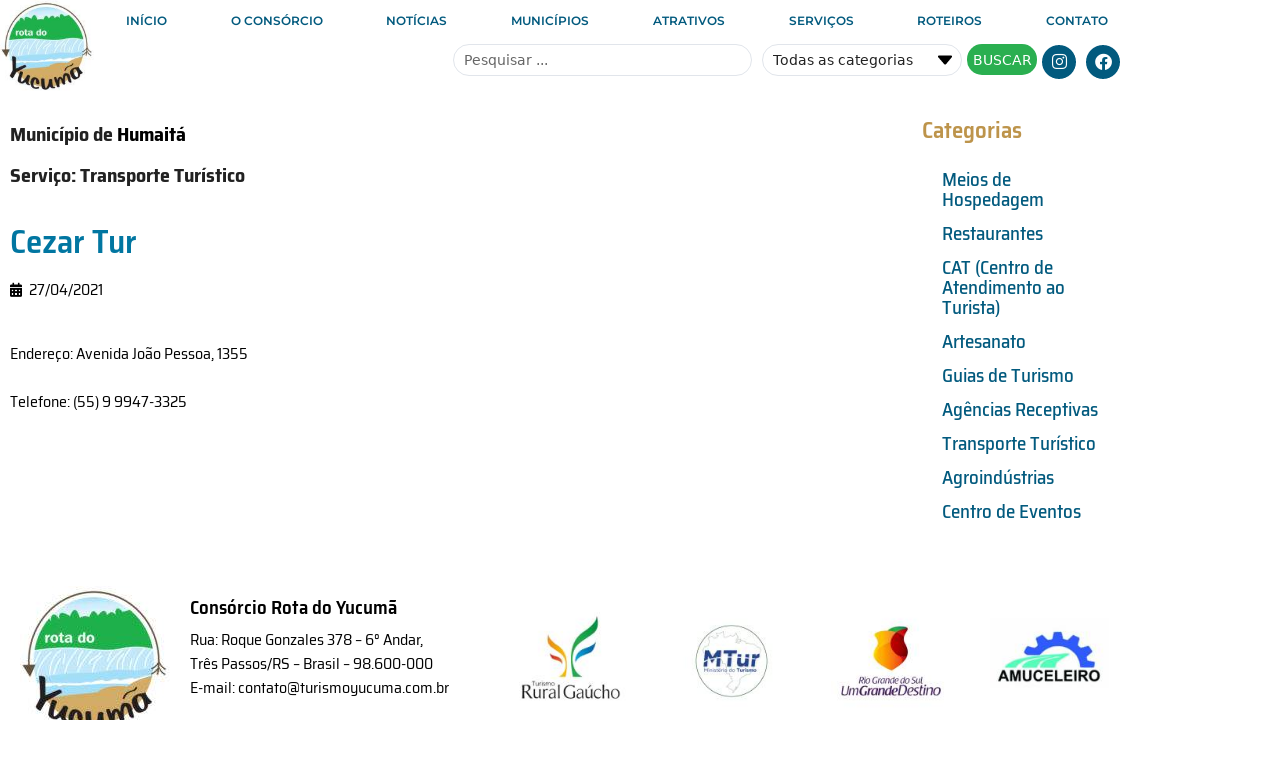

--- FILE ---
content_type: text/html; charset=UTF-8
request_url: https://www.rotadoyucuma.com.br/servicos/cezar-tur/
body_size: 20378
content:
<!DOCTYPE html>
<html lang="pt-BR">
<head>
	<meta charset="UTF-8">
	<meta name='robots' content='index, follow, max-image-preview:large, max-snippet:-1, max-video-preview:-1' />
<meta name="viewport" content="width=device-width, initial-scale=1">
	<!-- This site is optimized with the Yoast SEO plugin v26.6 - https://yoast.com/wordpress/plugins/seo/ -->
	<title>Cezar Tur - Rota do Yucumã</title>
	<link rel="canonical" href="https://www.rotadoyucuma.com.br/servicos/cezar-tur/" />
	<meta property="og:locale" content="pt_BR" />
	<meta property="og:type" content="article" />
	<meta property="og:title" content="Cezar Tur - Rota do Yucumã" />
	<meta property="og:description" content="Endereço: Avenida João Pessoa, 1355 Telefone: (55) 9 9947-3325" />
	<meta property="og:url" content="https://www.rotadoyucuma.com.br/servicos/cezar-tur/" />
	<meta property="og:site_name" content="Rota do Yucumã" />
	<meta name="twitter:card" content="summary_large_image" />
	<script type="application/ld+json" class="yoast-schema-graph">{"@context":"https://schema.org","@graph":[{"@type":"WebPage","@id":"https://www.rotadoyucuma.com.br/servicos/cezar-tur/","url":"https://www.rotadoyucuma.com.br/servicos/cezar-tur/","name":"Cezar Tur - Rota do Yucumã","isPartOf":{"@id":"https://www.rotadoyucuma.com.br/#website"},"datePublished":"2021-04-27T20:18:24+00:00","breadcrumb":{"@id":"https://www.rotadoyucuma.com.br/servicos/cezar-tur/#breadcrumb"},"inLanguage":"pt-BR","potentialAction":[{"@type":"ReadAction","target":["https://www.rotadoyucuma.com.br/servicos/cezar-tur/"]}]},{"@type":"BreadcrumbList","@id":"https://www.rotadoyucuma.com.br/servicos/cezar-tur/#breadcrumb","itemListElement":[{"@type":"ListItem","position":1,"name":"Início","item":"https://www.rotadoyucuma.com.br/"},{"@type":"ListItem","position":2,"name":"Serviços","item":"https://www.rotadoyucuma.com.br/servicos/"},{"@type":"ListItem","position":3,"name":"Cezar Tur"}]},{"@type":"WebSite","@id":"https://www.rotadoyucuma.com.br/#website","url":"https://www.rotadoyucuma.com.br/","name":"Rota do Yucumã","description":"A Rota do Yucumã está localizada na região Noroeste do Rio Grande do Sul. ","potentialAction":[{"@type":"SearchAction","target":{"@type":"EntryPoint","urlTemplate":"https://www.rotadoyucuma.com.br/?s={search_term_string}"},"query-input":{"@type":"PropertyValueSpecification","valueRequired":true,"valueName":"search_term_string"}}],"inLanguage":"pt-BR"}]}</script>
	<!-- / Yoast SEO plugin. -->


<link rel='dns-prefetch' href='//www.googletagmanager.com' />
<link rel="alternate" type="application/rss+xml" title="Feed para Rota do Yucumã &raquo;" href="https://www.rotadoyucuma.com.br/feed/" />
<link rel="alternate" type="application/rss+xml" title="Feed de comentários para Rota do Yucumã &raquo;" href="https://www.rotadoyucuma.com.br/comments/feed/" />
<link rel="alternate" title="oEmbed (JSON)" type="application/json+oembed" href="https://www.rotadoyucuma.com.br/wp-json/oembed/1.0/embed?url=https%3A%2F%2Fwww.rotadoyucuma.com.br%2Fservicos%2Fcezar-tur%2F" />
<link rel="alternate" title="oEmbed (XML)" type="text/xml+oembed" href="https://www.rotadoyucuma.com.br/wp-json/oembed/1.0/embed?url=https%3A%2F%2Fwww.rotadoyucuma.com.br%2Fservicos%2Fcezar-tur%2F&#038;format=xml" />
<style id='wp-img-auto-sizes-contain-inline-css'>
img:is([sizes=auto i],[sizes^="auto," i]){contain-intrinsic-size:3000px 1500px}
/*# sourceURL=wp-img-auto-sizes-contain-inline-css */
</style>
<link rel='stylesheet' id='hugeit-lightbox-css-css' href='https://www.rotadoyucuma.com.br/wp-content/plugins/lightbox/css/frontend/lightbox.css?ver=6.9' media='all' />
<style id='wp-emoji-styles-inline-css'>

	img.wp-smiley, img.emoji {
		display: inline !important;
		border: none !important;
		box-shadow: none !important;
		height: 1em !important;
		width: 1em !important;
		margin: 0 0.07em !important;
		vertical-align: -0.1em !important;
		background: none !important;
		padding: 0 !important;
	}
/*# sourceURL=wp-emoji-styles-inline-css */
</style>
<link rel='stylesheet' id='wp-block-library-css' href='https://www.rotadoyucuma.com.br/wp-includes/css/dist/block-library/style.min.css?ver=6.9' media='all' />
<style id='classic-theme-styles-inline-css'>
/*! This file is auto-generated */
.wp-block-button__link{color:#fff;background-color:#32373c;border-radius:9999px;box-shadow:none;text-decoration:none;padding:calc(.667em + 2px) calc(1.333em + 2px);font-size:1.125em}.wp-block-file__button{background:#32373c;color:#fff;text-decoration:none}
/*# sourceURL=/wp-includes/css/classic-themes.min.css */
</style>
<link rel='stylesheet' id='wpzoom-social-icons-block-style-css' href='https://www.rotadoyucuma.com.br/wp-content/plugins/social-icons-widget-by-wpzoom/block/dist/style-wpzoom-social-icons.css?ver=4.5.3' media='all' />
<link rel='stylesheet' id='jet-engine-frontend-css' href='https://www.rotadoyucuma.com.br/wp-content/plugins/jet-engine/assets/css/frontend.css?ver=3.6.7.1' media='all' />
<style id='global-styles-inline-css'>
:root{--wp--preset--aspect-ratio--square: 1;--wp--preset--aspect-ratio--4-3: 4/3;--wp--preset--aspect-ratio--3-4: 3/4;--wp--preset--aspect-ratio--3-2: 3/2;--wp--preset--aspect-ratio--2-3: 2/3;--wp--preset--aspect-ratio--16-9: 16/9;--wp--preset--aspect-ratio--9-16: 9/16;--wp--preset--color--black: #000000;--wp--preset--color--cyan-bluish-gray: #abb8c3;--wp--preset--color--white: #ffffff;--wp--preset--color--pale-pink: #f78da7;--wp--preset--color--vivid-red: #cf2e2e;--wp--preset--color--luminous-vivid-orange: #ff6900;--wp--preset--color--luminous-vivid-amber: #fcb900;--wp--preset--color--light-green-cyan: #7bdcb5;--wp--preset--color--vivid-green-cyan: #00d084;--wp--preset--color--pale-cyan-blue: #8ed1fc;--wp--preset--color--vivid-cyan-blue: #0693e3;--wp--preset--color--vivid-purple: #9b51e0;--wp--preset--color--contrast: var(--contrast);--wp--preset--color--contrast-2: var(--contrast-2);--wp--preset--color--contrast-3: var(--contrast-3);--wp--preset--color--base: var(--base);--wp--preset--color--base-2: var(--base-2);--wp--preset--color--base-3: var(--base-3);--wp--preset--color--accent: var(--accent);--wp--preset--gradient--vivid-cyan-blue-to-vivid-purple: linear-gradient(135deg,rgb(6,147,227) 0%,rgb(155,81,224) 100%);--wp--preset--gradient--light-green-cyan-to-vivid-green-cyan: linear-gradient(135deg,rgb(122,220,180) 0%,rgb(0,208,130) 100%);--wp--preset--gradient--luminous-vivid-amber-to-luminous-vivid-orange: linear-gradient(135deg,rgb(252,185,0) 0%,rgb(255,105,0) 100%);--wp--preset--gradient--luminous-vivid-orange-to-vivid-red: linear-gradient(135deg,rgb(255,105,0) 0%,rgb(207,46,46) 100%);--wp--preset--gradient--very-light-gray-to-cyan-bluish-gray: linear-gradient(135deg,rgb(238,238,238) 0%,rgb(169,184,195) 100%);--wp--preset--gradient--cool-to-warm-spectrum: linear-gradient(135deg,rgb(74,234,220) 0%,rgb(151,120,209) 20%,rgb(207,42,186) 40%,rgb(238,44,130) 60%,rgb(251,105,98) 80%,rgb(254,248,76) 100%);--wp--preset--gradient--blush-light-purple: linear-gradient(135deg,rgb(255,206,236) 0%,rgb(152,150,240) 100%);--wp--preset--gradient--blush-bordeaux: linear-gradient(135deg,rgb(254,205,165) 0%,rgb(254,45,45) 50%,rgb(107,0,62) 100%);--wp--preset--gradient--luminous-dusk: linear-gradient(135deg,rgb(255,203,112) 0%,rgb(199,81,192) 50%,rgb(65,88,208) 100%);--wp--preset--gradient--pale-ocean: linear-gradient(135deg,rgb(255,245,203) 0%,rgb(182,227,212) 50%,rgb(51,167,181) 100%);--wp--preset--gradient--electric-grass: linear-gradient(135deg,rgb(202,248,128) 0%,rgb(113,206,126) 100%);--wp--preset--gradient--midnight: linear-gradient(135deg,rgb(2,3,129) 0%,rgb(40,116,252) 100%);--wp--preset--font-size--small: 13px;--wp--preset--font-size--medium: 20px;--wp--preset--font-size--large: 36px;--wp--preset--font-size--x-large: 42px;--wp--preset--spacing--20: 0.44rem;--wp--preset--spacing--30: 0.67rem;--wp--preset--spacing--40: 1rem;--wp--preset--spacing--50: 1.5rem;--wp--preset--spacing--60: 2.25rem;--wp--preset--spacing--70: 3.38rem;--wp--preset--spacing--80: 5.06rem;--wp--preset--shadow--natural: 6px 6px 9px rgba(0, 0, 0, 0.2);--wp--preset--shadow--deep: 12px 12px 50px rgba(0, 0, 0, 0.4);--wp--preset--shadow--sharp: 6px 6px 0px rgba(0, 0, 0, 0.2);--wp--preset--shadow--outlined: 6px 6px 0px -3px rgb(255, 255, 255), 6px 6px rgb(0, 0, 0);--wp--preset--shadow--crisp: 6px 6px 0px rgb(0, 0, 0);}:where(.is-layout-flex){gap: 0.5em;}:where(.is-layout-grid){gap: 0.5em;}body .is-layout-flex{display: flex;}.is-layout-flex{flex-wrap: wrap;align-items: center;}.is-layout-flex > :is(*, div){margin: 0;}body .is-layout-grid{display: grid;}.is-layout-grid > :is(*, div){margin: 0;}:where(.wp-block-columns.is-layout-flex){gap: 2em;}:where(.wp-block-columns.is-layout-grid){gap: 2em;}:where(.wp-block-post-template.is-layout-flex){gap: 1.25em;}:where(.wp-block-post-template.is-layout-grid){gap: 1.25em;}.has-black-color{color: var(--wp--preset--color--black) !important;}.has-cyan-bluish-gray-color{color: var(--wp--preset--color--cyan-bluish-gray) !important;}.has-white-color{color: var(--wp--preset--color--white) !important;}.has-pale-pink-color{color: var(--wp--preset--color--pale-pink) !important;}.has-vivid-red-color{color: var(--wp--preset--color--vivid-red) !important;}.has-luminous-vivid-orange-color{color: var(--wp--preset--color--luminous-vivid-orange) !important;}.has-luminous-vivid-amber-color{color: var(--wp--preset--color--luminous-vivid-amber) !important;}.has-light-green-cyan-color{color: var(--wp--preset--color--light-green-cyan) !important;}.has-vivid-green-cyan-color{color: var(--wp--preset--color--vivid-green-cyan) !important;}.has-pale-cyan-blue-color{color: var(--wp--preset--color--pale-cyan-blue) !important;}.has-vivid-cyan-blue-color{color: var(--wp--preset--color--vivid-cyan-blue) !important;}.has-vivid-purple-color{color: var(--wp--preset--color--vivid-purple) !important;}.has-black-background-color{background-color: var(--wp--preset--color--black) !important;}.has-cyan-bluish-gray-background-color{background-color: var(--wp--preset--color--cyan-bluish-gray) !important;}.has-white-background-color{background-color: var(--wp--preset--color--white) !important;}.has-pale-pink-background-color{background-color: var(--wp--preset--color--pale-pink) !important;}.has-vivid-red-background-color{background-color: var(--wp--preset--color--vivid-red) !important;}.has-luminous-vivid-orange-background-color{background-color: var(--wp--preset--color--luminous-vivid-orange) !important;}.has-luminous-vivid-amber-background-color{background-color: var(--wp--preset--color--luminous-vivid-amber) !important;}.has-light-green-cyan-background-color{background-color: var(--wp--preset--color--light-green-cyan) !important;}.has-vivid-green-cyan-background-color{background-color: var(--wp--preset--color--vivid-green-cyan) !important;}.has-pale-cyan-blue-background-color{background-color: var(--wp--preset--color--pale-cyan-blue) !important;}.has-vivid-cyan-blue-background-color{background-color: var(--wp--preset--color--vivid-cyan-blue) !important;}.has-vivid-purple-background-color{background-color: var(--wp--preset--color--vivid-purple) !important;}.has-black-border-color{border-color: var(--wp--preset--color--black) !important;}.has-cyan-bluish-gray-border-color{border-color: var(--wp--preset--color--cyan-bluish-gray) !important;}.has-white-border-color{border-color: var(--wp--preset--color--white) !important;}.has-pale-pink-border-color{border-color: var(--wp--preset--color--pale-pink) !important;}.has-vivid-red-border-color{border-color: var(--wp--preset--color--vivid-red) !important;}.has-luminous-vivid-orange-border-color{border-color: var(--wp--preset--color--luminous-vivid-orange) !important;}.has-luminous-vivid-amber-border-color{border-color: var(--wp--preset--color--luminous-vivid-amber) !important;}.has-light-green-cyan-border-color{border-color: var(--wp--preset--color--light-green-cyan) !important;}.has-vivid-green-cyan-border-color{border-color: var(--wp--preset--color--vivid-green-cyan) !important;}.has-pale-cyan-blue-border-color{border-color: var(--wp--preset--color--pale-cyan-blue) !important;}.has-vivid-cyan-blue-border-color{border-color: var(--wp--preset--color--vivid-cyan-blue) !important;}.has-vivid-purple-border-color{border-color: var(--wp--preset--color--vivid-purple) !important;}.has-vivid-cyan-blue-to-vivid-purple-gradient-background{background: var(--wp--preset--gradient--vivid-cyan-blue-to-vivid-purple) !important;}.has-light-green-cyan-to-vivid-green-cyan-gradient-background{background: var(--wp--preset--gradient--light-green-cyan-to-vivid-green-cyan) !important;}.has-luminous-vivid-amber-to-luminous-vivid-orange-gradient-background{background: var(--wp--preset--gradient--luminous-vivid-amber-to-luminous-vivid-orange) !important;}.has-luminous-vivid-orange-to-vivid-red-gradient-background{background: var(--wp--preset--gradient--luminous-vivid-orange-to-vivid-red) !important;}.has-very-light-gray-to-cyan-bluish-gray-gradient-background{background: var(--wp--preset--gradient--very-light-gray-to-cyan-bluish-gray) !important;}.has-cool-to-warm-spectrum-gradient-background{background: var(--wp--preset--gradient--cool-to-warm-spectrum) !important;}.has-blush-light-purple-gradient-background{background: var(--wp--preset--gradient--blush-light-purple) !important;}.has-blush-bordeaux-gradient-background{background: var(--wp--preset--gradient--blush-bordeaux) !important;}.has-luminous-dusk-gradient-background{background: var(--wp--preset--gradient--luminous-dusk) !important;}.has-pale-ocean-gradient-background{background: var(--wp--preset--gradient--pale-ocean) !important;}.has-electric-grass-gradient-background{background: var(--wp--preset--gradient--electric-grass) !important;}.has-midnight-gradient-background{background: var(--wp--preset--gradient--midnight) !important;}.has-small-font-size{font-size: var(--wp--preset--font-size--small) !important;}.has-medium-font-size{font-size: var(--wp--preset--font-size--medium) !important;}.has-large-font-size{font-size: var(--wp--preset--font-size--large) !important;}.has-x-large-font-size{font-size: var(--wp--preset--font-size--x-large) !important;}
:where(.wp-block-post-template.is-layout-flex){gap: 1.25em;}:where(.wp-block-post-template.is-layout-grid){gap: 1.25em;}
:where(.wp-block-term-template.is-layout-flex){gap: 1.25em;}:where(.wp-block-term-template.is-layout-grid){gap: 1.25em;}
:where(.wp-block-columns.is-layout-flex){gap: 2em;}:where(.wp-block-columns.is-layout-grid){gap: 2em;}
:root :where(.wp-block-pullquote){font-size: 1.5em;line-height: 1.6;}
/*# sourceURL=global-styles-inline-css */
</style>
<link rel='stylesheet' id='acx_smw_widget_style-css' href='https://www.rotadoyucuma.com.br/wp-content/plugins/acurax-social-media-widget/css/style.css?v=3.3&#038;ver=6.9' media='all' />
<link rel='stylesheet' id='generate-style-css' href='https://www.rotadoyucuma.com.br/wp-content/themes/generatepress/assets/css/main.min.css?ver=3.3.0' media='all' />
<style id='generate-style-inline-css'>
body{background-color:#f7f8f9;color:#222222;}a{color:#1e73be;}a:hover, a:focus, a:active{color:#000000;}.wp-block-group__inner-container{max-width:1200px;margin-left:auto;margin-right:auto;}:root{--contrast:#222222;--contrast-2:#575760;--contrast-3:#b2b2be;--base:#f0f0f0;--base-2:#f7f8f9;--base-3:#ffffff;--accent:#1e73be;}:root .has-contrast-color{color:var(--contrast);}:root .has-contrast-background-color{background-color:var(--contrast);}:root .has-contrast-2-color{color:var(--contrast-2);}:root .has-contrast-2-background-color{background-color:var(--contrast-2);}:root .has-contrast-3-color{color:var(--contrast-3);}:root .has-contrast-3-background-color{background-color:var(--contrast-3);}:root .has-base-color{color:var(--base);}:root .has-base-background-color{background-color:var(--base);}:root .has-base-2-color{color:var(--base-2);}:root .has-base-2-background-color{background-color:var(--base-2);}:root .has-base-3-color{color:var(--base-3);}:root .has-base-3-background-color{background-color:var(--base-3);}:root .has-accent-color{color:var(--accent);}:root .has-accent-background-color{background-color:var(--accent);}body, button, input, select, textarea{font-family:-apple-system, system-ui, BlinkMacSystemFont, "Segoe UI", Helvetica, Arial, sans-serif, "Apple Color Emoji", "Segoe UI Emoji", "Segoe UI Symbol";}body{line-height:1.5;}.entry-content > [class*="wp-block-"]:not(:last-child):not(.wp-block-heading){margin-bottom:1.5em;}.main-navigation .main-nav ul ul li a{font-size:14px;}.sidebar .widget, .footer-widgets .widget{font-size:17px;}@media (max-width:768px){h1{font-size:31px;}h2{font-size:27px;}h3{font-size:24px;}h4{font-size:22px;}h5{font-size:19px;}}.top-bar{background-color:#636363;color:#ffffff;}.top-bar a{color:#ffffff;}.top-bar a:hover{color:#303030;}.site-header{background-color:#ffffff;}.main-title a,.main-title a:hover{color:#222222;}.site-description{color:#757575;}.mobile-menu-control-wrapper .menu-toggle,.mobile-menu-control-wrapper .menu-toggle:hover,.mobile-menu-control-wrapper .menu-toggle:focus,.has-inline-mobile-toggle #site-navigation.toggled{background-color:rgba(0, 0, 0, 0.02);}.main-navigation,.main-navigation ul ul{background-color:#ffffff;}.main-navigation .main-nav ul li a, .main-navigation .menu-toggle, .main-navigation .menu-bar-items{color:#515151;}.main-navigation .main-nav ul li:not([class*="current-menu-"]):hover > a, .main-navigation .main-nav ul li:not([class*="current-menu-"]):focus > a, .main-navigation .main-nav ul li.sfHover:not([class*="current-menu-"]) > a, .main-navigation .menu-bar-item:hover > a, .main-navigation .menu-bar-item.sfHover > a{color:#7a8896;background-color:#ffffff;}button.menu-toggle:hover,button.menu-toggle:focus{color:#515151;}.main-navigation .main-nav ul li[class*="current-menu-"] > a{color:#7a8896;background-color:#ffffff;}.navigation-search input[type="search"],.navigation-search input[type="search"]:active, .navigation-search input[type="search"]:focus, .main-navigation .main-nav ul li.search-item.active > a, .main-navigation .menu-bar-items .search-item.active > a{color:#7a8896;background-color:#ffffff;}.main-navigation ul ul{background-color:#eaeaea;}.main-navigation .main-nav ul ul li a{color:#515151;}.main-navigation .main-nav ul ul li:not([class*="current-menu-"]):hover > a,.main-navigation .main-nav ul ul li:not([class*="current-menu-"]):focus > a, .main-navigation .main-nav ul ul li.sfHover:not([class*="current-menu-"]) > a{color:#7a8896;background-color:#eaeaea;}.main-navigation .main-nav ul ul li[class*="current-menu-"] > a{color:#7a8896;background-color:#eaeaea;}.separate-containers .inside-article, .separate-containers .comments-area, .separate-containers .page-header, .one-container .container, .separate-containers .paging-navigation, .inside-page-header{background-color:#ffffff;}.entry-title a{color:#222222;}.entry-title a:hover{color:#55555e;}.entry-meta{color:#595959;}.sidebar .widget{background-color:#ffffff;}.footer-widgets{background-color:#ffffff;}.footer-widgets .widget-title{color:#000000;}.site-info{color:#ffffff;background-color:#55555e;}.site-info a{color:#ffffff;}.site-info a:hover{color:#d3d3d3;}.footer-bar .widget_nav_menu .current-menu-item a{color:#d3d3d3;}input[type="text"],input[type="email"],input[type="url"],input[type="password"],input[type="search"],input[type="tel"],input[type="number"],textarea,select{color:#666666;background-color:#fafafa;border-color:#cccccc;}input[type="text"]:focus,input[type="email"]:focus,input[type="url"]:focus,input[type="password"]:focus,input[type="search"]:focus,input[type="tel"]:focus,input[type="number"]:focus,textarea:focus,select:focus{color:#666666;background-color:#ffffff;border-color:#bfbfbf;}button,html input[type="button"],input[type="reset"],input[type="submit"],a.button,a.wp-block-button__link:not(.has-background){color:#ffffff;background-color:#55555e;}button:hover,html input[type="button"]:hover,input[type="reset"]:hover,input[type="submit"]:hover,a.button:hover,button:focus,html input[type="button"]:focus,input[type="reset"]:focus,input[type="submit"]:focus,a.button:focus,a.wp-block-button__link:not(.has-background):active,a.wp-block-button__link:not(.has-background):focus,a.wp-block-button__link:not(.has-background):hover{color:#ffffff;background-color:#3f4047;}a.generate-back-to-top{background-color:rgba( 0,0,0,0.4 );color:#ffffff;}a.generate-back-to-top:hover,a.generate-back-to-top:focus{background-color:rgba( 0,0,0,0.6 );color:#ffffff;}:root{--gp-search-modal-bg-color:var(--base-3);--gp-search-modal-text-color:var(--contrast);--gp-search-modal-overlay-bg-color:rgba(0,0,0,0.2);}@media (max-width:768px){.main-navigation .menu-bar-item:hover > a, .main-navigation .menu-bar-item.sfHover > a{background:none;color:#515151;}}.nav-below-header .main-navigation .inside-navigation.grid-container, .nav-above-header .main-navigation .inside-navigation.grid-container{padding:0px 20px 0px 20px;}.site-main .wp-block-group__inner-container{padding:40px;}.separate-containers .paging-navigation{padding-top:20px;padding-bottom:20px;}.entry-content .alignwide, body:not(.no-sidebar) .entry-content .alignfull{margin-left:-40px;width:calc(100% + 80px);max-width:calc(100% + 80px);}.rtl .menu-item-has-children .dropdown-menu-toggle{padding-left:20px;}.rtl .main-navigation .main-nav ul li.menu-item-has-children > a{padding-right:20px;}@media (max-width:768px){.separate-containers .inside-article, .separate-containers .comments-area, .separate-containers .page-header, .separate-containers .paging-navigation, .one-container .site-content, .inside-page-header{padding:30px;}.site-main .wp-block-group__inner-container{padding:30px;}.inside-top-bar{padding-right:30px;padding-left:30px;}.inside-header{padding-right:30px;padding-left:30px;}.widget-area .widget{padding-top:30px;padding-right:30px;padding-bottom:30px;padding-left:30px;}.footer-widgets-container{padding-top:30px;padding-right:30px;padding-bottom:30px;padding-left:30px;}.inside-site-info{padding-right:30px;padding-left:30px;}.entry-content .alignwide, body:not(.no-sidebar) .entry-content .alignfull{margin-left:-30px;width:calc(100% + 60px);max-width:calc(100% + 60px);}.one-container .site-main .paging-navigation{margin-bottom:20px;}}/* End cached CSS */.is-right-sidebar{width:30%;}.is-left-sidebar{width:30%;}.site-content .content-area{width:70%;}@media (max-width:768px){.main-navigation .menu-toggle,.sidebar-nav-mobile:not(#sticky-placeholder){display:block;}.main-navigation ul,.gen-sidebar-nav,.main-navigation:not(.slideout-navigation):not(.toggled) .main-nav > ul,.has-inline-mobile-toggle #site-navigation .inside-navigation > *:not(.navigation-search):not(.main-nav){display:none;}.nav-align-right .inside-navigation,.nav-align-center .inside-navigation{justify-content:space-between;}.has-inline-mobile-toggle .mobile-menu-control-wrapper{display:flex;flex-wrap:wrap;}.has-inline-mobile-toggle .inside-header{flex-direction:row;text-align:left;flex-wrap:wrap;}.has-inline-mobile-toggle .header-widget,.has-inline-mobile-toggle #site-navigation{flex-basis:100%;}.nav-float-left .has-inline-mobile-toggle #site-navigation{order:10;}}
.elementor-template-full-width .site-content{display:block;}
/*# sourceURL=generate-style-inline-css */
</style>
<link rel='stylesheet' id='jet-popup-frontend-css' href='https://www.rotadoyucuma.com.br/wp-content/plugins/jet-popup/assets/css/jet-popup-frontend.css?ver=2.0.13' media='all' />
<link rel='stylesheet' id='jet-theme-core-frontend-styles-css' href='https://www.rotadoyucuma.com.br/wp-content/plugins/jet-theme-core/assets/css/frontend.css?ver=2.3.0.1' media='all' />
<link rel='stylesheet' id='elementor-frontend-css' href='https://www.rotadoyucuma.com.br/wp-content/plugins/elementor/assets/css/frontend.min.css?ver=3.34.0' media='all' />
<link rel='stylesheet' id='widget-image-css' href='https://www.rotadoyucuma.com.br/wp-content/plugins/elementor/assets/css/widget-image.min.css?ver=3.34.0' media='all' />
<link rel='stylesheet' id='widget-nav-menu-css' href='https://www.rotadoyucuma.com.br/wp-content/plugins/elementor-pro/assets/css/widget-nav-menu.min.css?ver=3.34.0' media='all' />
<link rel='stylesheet' id='widget-social-icons-css' href='https://www.rotadoyucuma.com.br/wp-content/plugins/elementor/assets/css/widget-social-icons.min.css?ver=3.34.0' media='all' />
<link rel='stylesheet' id='e-apple-webkit-css' href='https://www.rotadoyucuma.com.br/wp-content/plugins/elementor/assets/css/conditionals/apple-webkit.min.css?ver=3.34.0' media='all' />
<link rel='stylesheet' id='e-sticky-css' href='https://www.rotadoyucuma.com.br/wp-content/plugins/elementor-pro/assets/css/modules/sticky.min.css?ver=3.34.0' media='all' />
<link rel='stylesheet' id='widget-heading-css' href='https://www.rotadoyucuma.com.br/wp-content/plugins/elementor/assets/css/widget-heading.min.css?ver=3.34.0' media='all' />
<link rel='stylesheet' id='widget-post-info-css' href='https://www.rotadoyucuma.com.br/wp-content/plugins/elementor-pro/assets/css/widget-post-info.min.css?ver=3.34.0' media='all' />
<link rel='stylesheet' id='widget-icon-list-css' href='https://www.rotadoyucuma.com.br/wp-content/plugins/elementor/assets/css/widget-icon-list.min.css?ver=3.34.0' media='all' />
<link rel='stylesheet' id='elementor-icons-shared-0-css' href='https://www.rotadoyucuma.com.br/wp-content/plugins/elementor/assets/lib/font-awesome/css/fontawesome.min.css?ver=5.15.3' media='all' />
<link rel='stylesheet' id='elementor-icons-fa-regular-css' href='https://www.rotadoyucuma.com.br/wp-content/plugins/elementor/assets/lib/font-awesome/css/regular.min.css?ver=5.15.3' media='all' />
<link rel='stylesheet' id='elementor-icons-fa-solid-css' href='https://www.rotadoyucuma.com.br/wp-content/plugins/elementor/assets/lib/font-awesome/css/solid.min.css?ver=5.15.3' media='all' />
<link rel='stylesheet' id='swiper-css' href='https://www.rotadoyucuma.com.br/wp-content/plugins/elementor/assets/lib/swiper/v8/css/swiper.min.css?ver=8.4.5' media='all' />
<link rel='stylesheet' id='e-swiper-css' href='https://www.rotadoyucuma.com.br/wp-content/plugins/elementor/assets/css/conditionals/e-swiper.min.css?ver=3.34.0' media='all' />
<link rel='stylesheet' id='widget-gallery-css' href='https://www.rotadoyucuma.com.br/wp-content/plugins/elementor-pro/assets/css/widget-gallery.min.css?ver=3.34.0' media='all' />
<link rel='stylesheet' id='elementor-gallery-css' href='https://www.rotadoyucuma.com.br/wp-content/plugins/elementor/assets/lib/e-gallery/css/e-gallery.min.css?ver=1.2.0' media='all' />
<link rel='stylesheet' id='e-transitions-css' href='https://www.rotadoyucuma.com.br/wp-content/plugins/elementor-pro/assets/css/conditionals/transitions.min.css?ver=3.34.0' media='all' />
<link rel='stylesheet' id='elementor-icons-css' href='https://www.rotadoyucuma.com.br/wp-content/plugins/elementor/assets/lib/eicons/css/elementor-icons.min.css?ver=5.45.0' media='all' />
<link rel='stylesheet' id='elementor-post-8-css' href='https://www.rotadoyucuma.com.br/wp-content/uploads/elementor/css/post-8.css?ver=1767336009' media='all' />
<link rel='stylesheet' id='jet-blog-css' href='https://www.rotadoyucuma.com.br/wp-content/plugins/jet-blog/assets/css/jet-blog.css?ver=2.4.3.1' media='all' />
<link rel='stylesheet' id='font-awesome-5-all-css' href='https://www.rotadoyucuma.com.br/wp-content/plugins/elementor/assets/lib/font-awesome/css/all.min.css?ver=3.34.0' media='all' />
<link rel='stylesheet' id='font-awesome-4-shim-css' href='https://www.rotadoyucuma.com.br/wp-content/plugins/elementor/assets/lib/font-awesome/css/v4-shims.min.css?ver=3.34.0' media='all' />
<link rel='stylesheet' id='elementor-post-7-css' href='https://www.rotadoyucuma.com.br/wp-content/uploads/elementor/css/post-7.css?ver=1767336009' media='all' />
<link rel='stylesheet' id='elementor-post-1166-css' href='https://www.rotadoyucuma.com.br/wp-content/uploads/elementor/css/post-1166.css?ver=1767336009' media='all' />
<link rel='stylesheet' id='elementor-post-1181-css' href='https://www.rotadoyucuma.com.br/wp-content/uploads/elementor/css/post-1181.css?ver=1767336015' media='all' />
<link rel='stylesheet' id='elementor-post-2125-css' href='https://www.rotadoyucuma.com.br/wp-content/uploads/elementor/css/post-2125.css?ver=1767336008' media='all' />
<link rel='stylesheet' id='wpzoom-social-icons-socicon-css' href='https://www.rotadoyucuma.com.br/wp-content/plugins/social-icons-widget-by-wpzoom/assets/css/wpzoom-socicon.css?ver=1766558149' media='all' />
<link rel='stylesheet' id='wpzoom-social-icons-genericons-css' href='https://www.rotadoyucuma.com.br/wp-content/plugins/social-icons-widget-by-wpzoom/assets/css/genericons.css?ver=1766558149' media='all' />
<link rel='stylesheet' id='wpzoom-social-icons-academicons-css' href='https://www.rotadoyucuma.com.br/wp-content/plugins/social-icons-widget-by-wpzoom/assets/css/academicons.min.css?ver=1766558149' media='all' />
<link rel='stylesheet' id='wpzoom-social-icons-font-awesome-3-css' href='https://www.rotadoyucuma.com.br/wp-content/plugins/social-icons-widget-by-wpzoom/assets/css/font-awesome-3.min.css?ver=1766558149' media='all' />
<link rel='stylesheet' id='dashicons-css' href='https://www.rotadoyucuma.com.br/wp-includes/css/dashicons.min.css?ver=6.9' media='all' />
<link rel='stylesheet' id='wpzoom-social-icons-styles-css' href='https://www.rotadoyucuma.com.br/wp-content/plugins/social-icons-widget-by-wpzoom/assets/css/wpzoom-social-icons-styles.css?ver=1766558149' media='all' />
<link rel='stylesheet' id='jquery-chosen-css' href='https://www.rotadoyucuma.com.br/wp-content/plugins/jet-search/assets/lib/chosen/chosen.min.css?ver=1.8.7' media='all' />
<link rel='stylesheet' id='jet-search-css' href='https://www.rotadoyucuma.com.br/wp-content/plugins/jet-search/assets/css/jet-search.css?ver=3.5.8' media='all' />
<link rel='preload' as='font'  id='wpzoom-social-icons-font-academicons-woff2-css' href='https://www.rotadoyucuma.com.br/wp-content/plugins/social-icons-widget-by-wpzoom/assets/font/academicons.woff2?v=1.9.2' type='font/woff2' crossorigin />
<link rel='preload' as='font'  id='wpzoom-social-icons-font-fontawesome-3-woff2-css' href='https://www.rotadoyucuma.com.br/wp-content/plugins/social-icons-widget-by-wpzoom/assets/font/fontawesome-webfont.woff2?v=4.7.0' type='font/woff2' crossorigin />
<link rel='preload' as='font'  id='wpzoom-social-icons-font-genericons-woff-css' href='https://www.rotadoyucuma.com.br/wp-content/plugins/social-icons-widget-by-wpzoom/assets/font/Genericons.woff' type='font/woff' crossorigin />
<link rel='preload' as='font'  id='wpzoom-social-icons-font-socicon-woff2-css' href='https://www.rotadoyucuma.com.br/wp-content/plugins/social-icons-widget-by-wpzoom/assets/font/socicon.woff2?v=4.5.3' type='font/woff2' crossorigin />
<link rel='stylesheet' id='elementor-gf-local-roboto-css' href='https://www.rotadoyucuma.com.br/wp-content/uploads/elementor/google-fonts/css/roboto.css?ver=1744007084' media='all' />
<link rel='stylesheet' id='elementor-gf-local-robotoslab-css' href='https://www.rotadoyucuma.com.br/wp-content/uploads/elementor/google-fonts/css/robotoslab.css?ver=1744007088' media='all' />
<link rel='stylesheet' id='elementor-gf-local-montserrat-css' href='https://www.rotadoyucuma.com.br/wp-content/uploads/elementor/google-fonts/css/montserrat.css?ver=1744007097' media='all' />
<link rel='stylesheet' id='elementor-gf-local-sairasemicondensed-css' href='https://www.rotadoyucuma.com.br/wp-content/uploads/elementor/google-fonts/css/sairasemicondensed.css?ver=1744007091' media='all' />
<link rel='stylesheet' id='elementor-icons-fa-brands-css' href='https://www.rotadoyucuma.com.br/wp-content/plugins/elementor/assets/lib/font-awesome/css/brands.min.css?ver=5.15.3' media='all' />
<script src="https://www.rotadoyucuma.com.br/wp-includes/js/jquery/jquery.min.js?ver=3.7.1" id="jquery-core-js"></script>
<script src="https://www.rotadoyucuma.com.br/wp-includes/js/jquery/jquery-migrate.min.js?ver=3.4.1" id="jquery-migrate-js"></script>
<script src="https://www.rotadoyucuma.com.br/wp-content/plugins/lightbox/js/frontend/froogaloop2.min.js?ver=6.9" id="hugeit-froogaloop-js-js"></script>
<script src="https://www.rotadoyucuma.com.br/wp-includes/js/imagesloaded.min.js?ver=6.9" id="imagesLoaded-js"></script>
<script src="https://www.rotadoyucuma.com.br/wp-content/plugins/elementor/assets/lib/font-awesome/js/v4-shims.min.js?ver=3.34.0" id="font-awesome-4-shim-js"></script>

<!-- Snippet da etiqueta do Google (gtag.js) adicionado pelo Site Kit -->

<!-- Snippet do Google Análises adicionado pelo Site Kit -->
<script src="https://www.googletagmanager.com/gtag/js?id=G-CK0QCH4NS8" id="google_gtagjs-js" async></script>
<script id="google_gtagjs-js-after">
window.dataLayer = window.dataLayer || [];function gtag(){dataLayer.push(arguments);}
gtag("set","linker",{"domains":["www.rotadoyucuma.com.br"]});
gtag("js", new Date());
gtag("set", "developer_id.dZTNiMT", true);
gtag("config", "G-CK0QCH4NS8");
//# sourceURL=google_gtagjs-js-after
</script>

<!-- Fim do snippet da etiqueta do Google (gtag.js) adicionado pelo Site Kit -->
<link rel="https://api.w.org/" href="https://www.rotadoyucuma.com.br/wp-json/" /><link rel="alternate" title="JSON" type="application/json" href="https://www.rotadoyucuma.com.br/wp-json/wp/v2/servicos/5085" /><link rel="EditURI" type="application/rsd+xml" title="RSD" href="https://www.rotadoyucuma.com.br/xmlrpc.php?rsd" />
<meta name="generator" content="WordPress 6.9" />
<link rel='shortlink' href='https://www.rotadoyucuma.com.br/?p=5085' />



<!-- Starting Styles For Social Media Icon From Acurax International www.acurax.com -->
<style type='text/css'>
#acx_social_widget img 
{
width: 32px; 
}
#acx_social_widget 
{
min-width:0px; 
position: static; 
}
</style>
<!-- Ending Styles For Social Media Icon From Acurax International www.acurax.com -->



<meta name="generator" content="Site Kit by Google 1.151.0" /><meta name="generator" content="Elementor 3.34.0; features: additional_custom_breakpoints; settings: css_print_method-external, google_font-enabled, font_display-auto">
<!-- Global site tag (gtag.js) - Google Analytics -->
<script async src="https://www.googletagmanager.com/gtag/js?id=G-CK0QCH4NS8"></script>
<script>
  window.dataLayer = window.dataLayer || [];
  function gtag(){dataLayer.push(arguments);}
  gtag('js', new Date());

  gtag('config', 'G-CK0QCH4NS8');
</script>
<style>.recentcomments a{display:inline !important;padding:0 !important;margin:0 !important;}</style>			<style>
				.e-con.e-parent:nth-of-type(n+4):not(.e-lazyloaded):not(.e-no-lazyload),
				.e-con.e-parent:nth-of-type(n+4):not(.e-lazyloaded):not(.e-no-lazyload) * {
					background-image: none !important;
				}
				@media screen and (max-height: 1024px) {
					.e-con.e-parent:nth-of-type(n+3):not(.e-lazyloaded):not(.e-no-lazyload),
					.e-con.e-parent:nth-of-type(n+3):not(.e-lazyloaded):not(.e-no-lazyload) * {
						background-image: none !important;
					}
				}
				@media screen and (max-height: 640px) {
					.e-con.e-parent:nth-of-type(n+2):not(.e-lazyloaded):not(.e-no-lazyload),
					.e-con.e-parent:nth-of-type(n+2):not(.e-lazyloaded):not(.e-no-lazyload) * {
						background-image: none !important;
					}
				}
			</style>
						<meta name="theme-color" content="#FFFFFF">
			<link rel="icon" href="https://www.rotadoyucuma.com.br/wp-content/uploads/2021/01/cropped-logo-1-150x150.jpg" sizes="32x32" />
<link rel="icon" href="https://www.rotadoyucuma.com.br/wp-content/uploads/2021/01/cropped-logo-1-300x300.jpg" sizes="192x192" />
<link rel="apple-touch-icon" href="https://www.rotadoyucuma.com.br/wp-content/uploads/2021/01/cropped-logo-1-300x300.jpg" />
<meta name="msapplication-TileImage" content="https://www.rotadoyucuma.com.br/wp-content/uploads/2021/01/cropped-logo-1-300x300.jpg" />
</head>

<body data-rsssl=1 class="wp-singular servicos-template-default single single-servicos postid-5085 wp-embed-responsive wp-theme-generatepress right-sidebar nav-float-right separate-containers header-aligned-left dropdown-hover elementor-default elementor-template-full-width elementor-kit-8 elementor-page-2125 full-width-content" itemtype="https://schema.org/Blog" itemscope>
	<a class="screen-reader-text skip-link" href="#content" title="Pular para o conteúdo">Pular para o conteúdo</a>		<header data-elementor-type="header" data-elementor-id="7" class="elementor elementor-7 elementor-location-header" data-elementor-post-type="elementor_library">
					<header class="elementor-section elementor-top-section elementor-element elementor-element-44247f23 elementor-section-content-middle elementor-section-boxed elementor-section-height-default elementor-section-height-default" data-id="44247f23" data-element_type="section" data-settings="{&quot;background_background&quot;:&quot;classic&quot;,&quot;sticky_on&quot;:[&quot;desktop&quot;,&quot;tablet&quot;],&quot;sticky&quot;:&quot;top&quot;,&quot;sticky_offset&quot;:0,&quot;sticky_effects_offset&quot;:0,&quot;sticky_anchor_link_offset&quot;:0}">
						<div class="elementor-container elementor-column-gap-no">
					<div class="elementor-column elementor-col-50 elementor-top-column elementor-element elementor-element-a258a09" data-id="a258a09" data-element_type="column">
			<div class="elementor-widget-wrap elementor-element-populated">
						<div class="elementor-element elementor-element-530190e elementor-widget elementor-widget-image" data-id="530190e" data-element_type="widget" data-widget_type="image.default">
				<div class="elementor-widget-container">
															<img width="150" height="150" src="https://www.rotadoyucuma.com.br/wp-content/uploads/2021/01/logo-150x150.jpg" class="attachment-thumbnail size-thumbnail wp-image-10" alt="" srcset="https://www.rotadoyucuma.com.br/wp-content/uploads/2021/01/logo-150x150.jpg 150w, https://www.rotadoyucuma.com.br/wp-content/uploads/2021/01/logo-300x300.jpg 300w, https://www.rotadoyucuma.com.br/wp-content/uploads/2021/01/logo-230x230.jpg 230w, https://www.rotadoyucuma.com.br/wp-content/uploads/2021/01/logo.jpg 335w" sizes="(max-width: 150px) 100vw, 150px" />															</div>
				</div>
					</div>
		</div>
				<div class="elementor-column elementor-col-50 elementor-top-column elementor-element elementor-element-7a1fdb6e" data-id="7a1fdb6e" data-element_type="column">
			<div class="elementor-widget-wrap elementor-element-populated">
						<div class="elementor-element elementor-element-8c98374 elementor-nav-menu__align-justify elementor-nav-menu--dropdown-tablet elementor-nav-menu__text-align-aside elementor-nav-menu--toggle elementor-nav-menu--burger elementor-widget elementor-widget-nav-menu" data-id="8c98374" data-element_type="widget" data-settings="{&quot;layout&quot;:&quot;horizontal&quot;,&quot;submenu_icon&quot;:{&quot;value&quot;:&quot;&lt;i class=\&quot;fas fa-caret-down\&quot; aria-hidden=\&quot;true\&quot;&gt;&lt;\/i&gt;&quot;,&quot;library&quot;:&quot;fa-solid&quot;},&quot;toggle&quot;:&quot;burger&quot;}" data-widget_type="nav-menu.default">
				<div class="elementor-widget-container">
								<nav aria-label="Menu" class="elementor-nav-menu--main elementor-nav-menu__container elementor-nav-menu--layout-horizontal e--pointer-text e--animation-grow">
				<ul id="menu-1-8c98374" class="elementor-nav-menu"><li class="menu-item menu-item-type-post_type menu-item-object-page menu-item-home menu-item-32"><a href="https://www.rotadoyucuma.com.br/" class="elementor-item">Início</a></li>
<li class="menu-item menu-item-type-post_type menu-item-object-page menu-item-35"><a href="https://www.rotadoyucuma.com.br/o-consorcio/" class="elementor-item">O Consórcio</a></li>
<li class="menu-item menu-item-type-post_type menu-item-object-page menu-item-34"><a href="https://www.rotadoyucuma.com.br/noticias-rota/" class="elementor-item">Notícias</a></li>
<li class="menu-item menu-item-type-post_type menu-item-object-page menu-item-33"><a href="https://www.rotadoyucuma.com.br/municipios-rota/" class="elementor-item">Municípios</a></li>
<li class="menu-item menu-item-type-post_type menu-item-object-page menu-item-1776"><a href="https://www.rotadoyucuma.com.br/atrativos/" class="elementor-item">Atrativos</a></li>
<li class="menu-item menu-item-type-post_type menu-item-object-page menu-item-37"><a href="https://www.rotadoyucuma.com.br/servicos_rota/" class="elementor-item">Serviços</a></li>
<li class="menu-item menu-item-type-post_type menu-item-object-page menu-item-36"><a href="https://www.rotadoyucuma.com.br/nossos-roteiros/" class="elementor-item">Roteiros</a></li>
<li class="menu-item menu-item-type-post_type menu-item-object-page menu-item-31"><a href="https://www.rotadoyucuma.com.br/contato/" class="elementor-item">Contato</a></li>
</ul>			</nav>
					<div class="elementor-menu-toggle" role="button" tabindex="0" aria-label="Alternar menu" aria-expanded="false">
			<i aria-hidden="true" role="presentation" class="elementor-menu-toggle__icon--open eicon-menu-bar"></i><i aria-hidden="true" role="presentation" class="elementor-menu-toggle__icon--close eicon-close"></i>		</div>
					<nav class="elementor-nav-menu--dropdown elementor-nav-menu__container" aria-hidden="true">
				<ul id="menu-2-8c98374" class="elementor-nav-menu"><li class="menu-item menu-item-type-post_type menu-item-object-page menu-item-home menu-item-32"><a href="https://www.rotadoyucuma.com.br/" class="elementor-item" tabindex="-1">Início</a></li>
<li class="menu-item menu-item-type-post_type menu-item-object-page menu-item-35"><a href="https://www.rotadoyucuma.com.br/o-consorcio/" class="elementor-item" tabindex="-1">O Consórcio</a></li>
<li class="menu-item menu-item-type-post_type menu-item-object-page menu-item-34"><a href="https://www.rotadoyucuma.com.br/noticias-rota/" class="elementor-item" tabindex="-1">Notícias</a></li>
<li class="menu-item menu-item-type-post_type menu-item-object-page menu-item-33"><a href="https://www.rotadoyucuma.com.br/municipios-rota/" class="elementor-item" tabindex="-1">Municípios</a></li>
<li class="menu-item menu-item-type-post_type menu-item-object-page menu-item-1776"><a href="https://www.rotadoyucuma.com.br/atrativos/" class="elementor-item" tabindex="-1">Atrativos</a></li>
<li class="menu-item menu-item-type-post_type menu-item-object-page menu-item-37"><a href="https://www.rotadoyucuma.com.br/servicos_rota/" class="elementor-item" tabindex="-1">Serviços</a></li>
<li class="menu-item menu-item-type-post_type menu-item-object-page menu-item-36"><a href="https://www.rotadoyucuma.com.br/nossos-roteiros/" class="elementor-item" tabindex="-1">Roteiros</a></li>
<li class="menu-item menu-item-type-post_type menu-item-object-page menu-item-31"><a href="https://www.rotadoyucuma.com.br/contato/" class="elementor-item" tabindex="-1">Contato</a></li>
</ul>			</nav>
						</div>
				</div>
				<section class="elementor-section elementor-inner-section elementor-element elementor-element-377d38c elementor-section-boxed elementor-section-height-default elementor-section-height-default" data-id="377d38c" data-element_type="section">
						<div class="elementor-container elementor-column-gap-no">
					<div class="elementor-column elementor-col-33 elementor-inner-column elementor-element elementor-element-196607b" data-id="196607b" data-element_type="column">
			<div class="elementor-widget-wrap">
							</div>
		</div>
				<div class="elementor-column elementor-col-33 elementor-inner-column elementor-element elementor-element-82aa707" data-id="82aa707" data-element_type="column">
			<div class="elementor-widget-wrap elementor-element-populated">
						<div class="elementor-element elementor-element-f9366cf elementor-widget elementor-widget-jet-ajax-search" data-id="f9366cf" data-element_type="widget" data-settings="{&quot;results_area_columns&quot;:1}" data-widget_type="jet-ajax-search.default">
				<div class="elementor-widget-container">
					<div class="elementor-jet-ajax-search jet-search">
	<div class="jet_search_listing_grid_hidden_template" style="display: none;">
			</div>

<div class="jet-ajax-search jet-ajax-search--mobile-skin" data-settings="{&quot;symbols_for_start_searching&quot;:2,&quot;search_by_empty_value&quot;:&quot;&quot;,&quot;submit_on_enter&quot;:&quot;&quot;,&quot;search_source&quot;:&quot;any&quot;,&quot;search_logging&quot;:&quot;&quot;,&quot;search_results_url&quot;:&quot;&quot;,&quot;search_taxonomy&quot;:&quot;tipo-de-atrativos&quot;,&quot;include_terms_ids&quot;:[],&quot;exclude_terms_ids&quot;:[],&quot;exclude_posts_ids&quot;:[],&quot;custom_fields_source&quot;:&quot;&quot;,&quot;limit_query&quot;:3,&quot;limit_query_tablet&quot;:&quot;&quot;,&quot;limit_query_mobile&quot;:&quot;&quot;,&quot;limit_query_in_result_area&quot;:25,&quot;results_order_by&quot;:&quot;relevance&quot;,&quot;results_order&quot;:&quot;asc&quot;,&quot;sentence&quot;:&quot;&quot;,&quot;search_in_taxonomy&quot;:&quot;&quot;,&quot;search_in_taxonomy_source&quot;:&quot;&quot;,&quot;results_area_width_by&quot;:&quot;form&quot;,&quot;results_area_custom_width&quot;:&quot;&quot;,&quot;results_area_custom_position&quot;:&quot;&quot;,&quot;results_area_columns&quot;:1,&quot;results_area_columns_tablet&quot;:&quot;&quot;,&quot;results_area_columns_mobile&quot;:&quot;&quot;,&quot;results_area_columns_mobile_portrait&quot;:&quot;&quot;,&quot;thumbnail_visible&quot;:&quot;yes&quot;,&quot;thumbnail_size&quot;:&quot;thumbnail&quot;,&quot;thumbnail_placeholder&quot;:{&quot;url&quot;:&quot;https:\/\/www.rotadoyucuma.com.br\/wp-content\/plugins\/elementor\/assets\/images\/placeholder.png&quot;,&quot;id&quot;:&quot;&quot;,&quot;size&quot;:&quot;&quot;},&quot;post_content_source&quot;:&quot;content&quot;,&quot;post_content_custom_field_key&quot;:&quot;&quot;,&quot;post_content_length&quot;:30,&quot;show_product_price&quot;:&quot;&quot;,&quot;show_product_rating&quot;:&quot;&quot;,&quot;show_add_to_cart&quot;:&quot;&quot;,&quot;show_result_new_tab&quot;:&quot;&quot;,&quot;highlight_searched_text&quot;:&quot;&quot;,&quot;listing_id&quot;:&quot;&quot;,&quot;bullet_pagination&quot;:&quot;&quot;,&quot;number_pagination&quot;:&quot;&quot;,&quot;navigation_arrows&quot;:&quot;in_header&quot;,&quot;navigation_arrows_type&quot;:&quot;angle&quot;,&quot;show_title_related_meta&quot;:&quot;&quot;,&quot;meta_title_related_position&quot;:&quot;&quot;,&quot;title_related_meta&quot;:&quot;&quot;,&quot;show_content_related_meta&quot;:&quot;&quot;,&quot;meta_content_related_position&quot;:&quot;&quot;,&quot;content_related_meta&quot;:&quot;&quot;,&quot;negative_search&quot;:&quot;Desculpe, mas nada correspondeu aos seus termos de pesquisa.&quot;,&quot;server_error&quot;:&quot;Desculpe, mas n\u00e3o podemos lidar com sua consulta de pesquisa agora. Tente novamente mais tarde!&quot;,&quot;show_search_suggestions&quot;:&quot;&quot;,&quot;search_suggestions_position&quot;:&quot;&quot;,&quot;search_suggestions_source&quot;:&quot;&quot;,&quot;search_suggestions_limits&quot;:&quot;&quot;,&quot;search_suggestions_item_title_length&quot;:&quot;&quot;,&quot;search_source_terms&quot;:&quot;&quot;,&quot;search_source_terms_title&quot;:&quot;&quot;,&quot;search_source_terms_icon&quot;:&quot;&quot;,&quot;search_source_terms_limit&quot;:&quot;&quot;,&quot;search_source_terms_listing_id&quot;:&quot;&quot;,&quot;search_source_terms_taxonomy&quot;:&quot;&quot;,&quot;search_source_users&quot;:&quot;&quot;,&quot;search_source_users_title&quot;:&quot;&quot;,&quot;search_source_users_icon&quot;:&quot;&quot;,&quot;search_source_users_limit&quot;:&quot;&quot;,&quot;search_source_users_listing_id&quot;:&quot;&quot;}">
<form class="jet-ajax-search__form" method="get" action="https://www.rotadoyucuma.com.br/" role="search" target="">
	<div class="jet-ajax-search__fields-holder">
		<div class="jet-ajax-search__field-wrapper">
			<label for="search-input-f9366cf" class="screen-reader-text">Pesquisar ...</label>
						<input id="search-input-f9366cf" class="jet-ajax-search__field" type="search" placeholder="Pesquisar ..." value="" name="s" autocomplete="off" />
							<input type="hidden" value="{&quot;search_taxonomy&quot;:&quot;tipo-de-atrativos&quot;}" name="jet_ajax_search_settings" />
						
					</div>
		<div class="jet-ajax-search__categories"><select  name="jet_ajax_search_categories" data-placeholder="Todas as categorias" id='jet_ajax_search_categories_f9366cf' class='jet-ajax-search__categories-select'>
	<option value='0' selected='selected'>Todas as categorias</option>
	<option class="level-0" value="16">Artesanatos</option>
	<option class="level-0" value="6">Balneários/ Recreação</option>
	<option class="level-0" value="122">Cachaçarias</option>
	<option class="level-0" value="4">Cachoeiras</option>
	<option class="level-0" value="54">Cavernas</option>
	<option class="level-0" value="8">Cervejarias</option>
	<option class="level-0" value="15">CTGs e Parques de Rodeio</option>
	<option class="level-0" value="10">Gastronomia Típica</option>
	<option class="level-0" value="14">Monumentos</option>
	<option class="level-0" value="5">Museus</option>
	<option class="level-0" value="53">Orquidário</option>
	<option class="level-0" value="55">Parque</option>
	<option class="level-0" value="13">Patrimônio Histórico, Cultural e Arquitetônico</option>
	<option class="level-0" value="9">Pontos de Interesse Religioso</option>
	<option class="level-0" value="51">Praças</option>
	<option class="level-0" value="18">Queijarias</option>
	<option class="level-0" value="12">Rios e Lagos</option>
	<option class="level-0" value="7">Vinícolas</option>
</select>

			<i class="jet-ajax-search__categories-select-icon">
				<svg xmlns="http://www.w3.org/2000/svg" shape-rendering="geometricPrecision" text-rendering="geometricPrecision" image-rendering="optimizeQuality" fill-rule="evenodd" clip-rule="evenodd" viewBox="0 0 512 336.36"><path fill-rule="nonzero" d="M42.47.01 469.5 0C492.96 0 512 19.04 512 42.5c0 11.07-4.23 21.15-11.17 28.72L294.18 320.97c-14.93 18.06-41.7 20.58-59.76 5.65-1.8-1.49-3.46-3.12-4.97-4.83L10.43 70.39C-4.97 52.71-3.1 25.86 14.58 10.47 22.63 3.46 32.57.02 42.47.01z"/></svg>
			</i></div>	</div>
	
<button class="jet-ajax-search__submit" type="submit" aria-label="Search submit"><span class="jet-ajax-search__submit-label">BUSCAR</span></button>
</form>

<div class="jet-ajax-search__results-area" >
	<div class="jet-ajax-search__results-holder">
					<div class="jet-ajax-search__results-header">
				
<button class="jet-ajax-search__results-count"><span></span> Resultados</button>
				<div class="jet-ajax-search__navigation-holder"></div>
			</div>
						<div class="jet-ajax-search__results-list results-area-col-desk-1 results-area-col-tablet-0 results-area-col-mobile-0 results-area-col-mobile-portrait-1" >
			            <div class="jet-ajax-search__results-list-inner "></div>
					</div>
					<div class="jet-ajax-search__results-footer">
				<button class="jet-ajax-search__full-results">Ver todos os resultados</button>				<div class="jet-ajax-search__navigation-holder"></div>
			</div>
			</div>
	<div class="jet-ajax-search__message"></div>
	
<div class="jet-ajax-search__spinner-holder">
	<div class="jet-ajax-search__spinner">
		<div class="rect rect-1"></div>
		<div class="rect rect-2"></div>
		<div class="rect rect-3"></div>
		<div class="rect rect-4"></div>
		<div class="rect rect-5"></div>
	</div>
</div>
</div>
</div>
</div>				</div>
				</div>
					</div>
		</div>
				<div class="elementor-column elementor-col-33 elementor-inner-column elementor-element elementor-element-8422056" data-id="8422056" data-element_type="column">
			<div class="elementor-widget-wrap elementor-element-populated">
						<div class="elementor-element elementor-element-9dff38e elementor-shape-circle elementor-grid-0 e-grid-align-center elementor-widget elementor-widget-social-icons" data-id="9dff38e" data-element_type="widget" data-widget_type="social-icons.default">
				<div class="elementor-widget-container">
							<div class="elementor-social-icons-wrapper elementor-grid" role="list">
							<span class="elementor-grid-item" role="listitem">
					<a class="elementor-icon elementor-social-icon elementor-social-icon-instagram elementor-repeater-item-8ae33c7" href="https://www.instagram.com/rotadoyucuma/" target="_blank">
						<span class="elementor-screen-only">Instagram</span>
						<i aria-hidden="true" class="fab fa-instagram"></i>					</a>
				</span>
							<span class="elementor-grid-item" role="listitem">
					<a class="elementor-icon elementor-social-icon elementor-social-icon-facebook elementor-repeater-item-2ad882d" href="https://www.facebook.com/rotadoyucuma" target="_blank">
						<span class="elementor-screen-only">Facebook</span>
						<i aria-hidden="true" class="fab fa-facebook"></i>					</a>
				</span>
					</div>
						</div>
				</div>
					</div>
		</div>
					</div>
		</section>
					</div>
		</div>
					</div>
		</header>
				</header>
		
	<div class="site grid-container container hfeed" id="page">
				<div class="site-content" id="content">
					<div data-elementor-type="single-page" data-elementor-id="2125" class="elementor elementor-2125 elementor-location-single post-5085 servicos type-servicos status-publish hentry municipios-em-servicos-humaita tipo-de-servicos-transporte-turistico" data-elementor-post-type="elementor_library">
					<section class="elementor-section elementor-top-section elementor-element elementor-element-68d8e51 elementor-section-boxed elementor-section-height-default elementor-section-height-default" data-id="68d8e51" data-element_type="section" data-settings="{&quot;background_background&quot;:&quot;classic&quot;}">
						<div class="elementor-container elementor-column-gap-default">
					<div class="elementor-column elementor-col-50 elementor-top-column elementor-element elementor-element-2ad4062" data-id="2ad4062" data-element_type="column">
			<div class="elementor-widget-wrap elementor-element-populated">
						<div class="elementor-element elementor-element-c346e7f elementor-widget elementor-widget-jet-listing-dynamic-terms" data-id="c346e7f" data-element_type="widget" data-widget_type="jet-listing-dynamic-terms.default">
				<div class="elementor-widget-container">
					<div class="jet-listing jet-listing-dynamic-terms"><span class="jet-listing-dynamic-terms__prefix">Município de </span><span class="jet-listing-dynamic-terms__link">Humaitá</span></div>				</div>
				</div>
				<div class="elementor-element elementor-element-549a576 elementor-widget elementor-widget-jet-listing-dynamic-terms" data-id="549a576" data-element_type="widget" data-widget_type="jet-listing-dynamic-terms.default">
				<div class="elementor-widget-container">
					<div class="jet-listing jet-listing-dynamic-terms"><span class="jet-listing-dynamic-terms__prefix">Serviço: </span><span class="jet-listing-dynamic-terms__link">Transporte Turístico</span></div>				</div>
				</div>
				<div class="elementor-element elementor-element-4239820 elementor-widget elementor-widget-heading" data-id="4239820" data-element_type="widget" data-widget_type="heading.default">
				<div class="elementor-widget-container">
					<h2 class="elementor-heading-title elementor-size-default">Cezar Tur</h2>				</div>
				</div>
				<div class="elementor-element elementor-element-ff91f12 elementor-widget elementor-widget-post-info" data-id="ff91f12" data-element_type="widget" data-widget_type="post-info.default">
				<div class="elementor-widget-container">
							<ul class="elementor-inline-items elementor-icon-list-items elementor-post-info">
								<li class="elementor-icon-list-item elementor-repeater-item-f84cc3d elementor-inline-item" itemprop="datePublished">
						<a href="https://www.rotadoyucuma.com.br/2021/04/27/">
											<span class="elementor-icon-list-icon">
								<i aria-hidden="true" class="fas fa-calendar"></i>							</span>
									<span class="elementor-icon-list-text elementor-post-info__item elementor-post-info__item--type-date">
										<time>27/04/2021</time>					</span>
									</a>
				</li>
				</ul>
						</div>
				</div>
				<section class="elementor-section elementor-inner-section elementor-element elementor-element-002369b elementor-section-boxed elementor-section-height-default elementor-section-height-default" data-id="002369b" data-element_type="section">
						<div class="elementor-container elementor-column-gap-default">
					<div class="elementor-column elementor-col-50 elementor-inner-column elementor-element elementor-element-130851a" data-id="130851a" data-element_type="column">
			<div class="elementor-widget-wrap elementor-element-populated">
							</div>
		</div>
				<div class="elementor-column elementor-col-50 elementor-inner-column elementor-element elementor-element-f8a7dc1" data-id="f8a7dc1" data-element_type="column">
			<div class="elementor-widget-wrap elementor-element-populated">
							</div>
		</div>
					</div>
		</section>
				<div class="elementor-element elementor-element-cb9652f elementor-widget elementor-widget-theme-post-content" data-id="cb9652f" data-element_type="widget" data-widget_type="theme-post-content.default">
				<div class="elementor-widget-container">
					<p>Endereço: Avenida João Pessoa, 1355</p>
<p>Telefone: (55) 9 9947-3325</p>
				</div>
				</div>
					</div>
		</div>
				<div class="elementor-column elementor-col-50 elementor-top-column elementor-element elementor-element-c0f8938" data-id="c0f8938" data-element_type="column" data-settings="{&quot;background_background&quot;:&quot;classic&quot;}">
			<div class="elementor-widget-wrap elementor-element-populated">
					<div class="elementor-background-overlay"></div>
						<div class="elementor-element elementor-element-ca2ab41 elementor-widget elementor-widget-heading" data-id="ca2ab41" data-element_type="widget" data-widget_type="heading.default">
				<div class="elementor-widget-container">
					<h2 class="elementor-heading-title elementor-size-default">Categorias</h2>				</div>
				</div>
				<div class="elementor-element elementor-element-ea8eb5c elementor-nav-menu--dropdown-tablet elementor-nav-menu__text-align-aside elementor-nav-menu--toggle elementor-nav-menu--burger elementor-widget elementor-widget-nav-menu" data-id="ea8eb5c" data-element_type="widget" data-settings="{&quot;layout&quot;:&quot;vertical&quot;,&quot;submenu_icon&quot;:{&quot;value&quot;:&quot;&lt;i class=\&quot;fas fa-caret-down\&quot; aria-hidden=\&quot;true\&quot;&gt;&lt;\/i&gt;&quot;,&quot;library&quot;:&quot;fa-solid&quot;},&quot;toggle&quot;:&quot;burger&quot;}" data-widget_type="nav-menu.default">
				<div class="elementor-widget-container">
								<nav aria-label="Menu" class="elementor-nav-menu--main elementor-nav-menu__container elementor-nav-menu--layout-vertical e--pointer-none">
				<ul id="menu-1-ea8eb5c" class="elementor-nav-menu sm-vertical"><li class="menu-item menu-item-type-taxonomy menu-item-object-tipo-de-servicos menu-item-2143"><a href="https://www.rotadoyucuma.com.br/tipo-de-servicos/hospedagem/" class="elementor-item">Meios de Hospedagem</a></li>
<li class="menu-item menu-item-type-taxonomy menu-item-object-tipo-de-servicos menu-item-2148"><a href="https://www.rotadoyucuma.com.br/tipo-de-servicos/restaurantes/" class="elementor-item">Restaurantes</a></li>
<li class="menu-item menu-item-type-taxonomy menu-item-object-tipo-de-servicos menu-item-2531"><a href="https://www.rotadoyucuma.com.br/tipo-de-servicos/cat-centro-de-atendimento-ao-turista/" class="elementor-item">CAT (Centro de Atendimento ao Turista)</a></li>
<li class="menu-item menu-item-type-post_type menu-item-object-cat-de-servicos menu-item-3909"><a href="https://www.rotadoyucuma.com.br/cat-de-servicos/artesanato/" class="elementor-item">Artesanato</a></li>
<li class="menu-item menu-item-type-taxonomy menu-item-object-tipo-de-servicos menu-item-2142"><a href="https://www.rotadoyucuma.com.br/tipo-de-servicos/guias-de-turismo/" class="elementor-item">Guias de Turismo</a></li>
<li class="menu-item menu-item-type-taxonomy menu-item-object-tipo-de-servicos menu-item-2137"><a href="https://www.rotadoyucuma.com.br/tipo-de-servicos/agencias-receptivas/" class="elementor-item">Agências Receptivas</a></li>
<li class="menu-item menu-item-type-taxonomy menu-item-object-tipo-de-servicos current-servicos-ancestor current-menu-parent current-servicos-parent menu-item-2150"><a href="https://www.rotadoyucuma.com.br/tipo-de-servicos/transporte-turistico/" class="elementor-item">Transporte Turístico</a></li>
<li class="menu-item menu-item-type-taxonomy menu-item-object-tipo-de-servicos menu-item-2138"><a href="https://www.rotadoyucuma.com.br/tipo-de-servicos/agroindustrias/" class="elementor-item">Agroindústrias</a></li>
<li class="menu-item menu-item-type-post_type menu-item-object-cat-de-servicos menu-item-3910"><a href="https://www.rotadoyucuma.com.br/cat-de-servicos/centro-de-eventos/" class="elementor-item">Centro de Eventos</a></li>
</ul>			</nav>
					<div class="elementor-menu-toggle" role="button" tabindex="0" aria-label="Alternar menu" aria-expanded="false">
			<i aria-hidden="true" role="presentation" class="elementor-menu-toggle__icon--open eicon-menu-bar"></i><i aria-hidden="true" role="presentation" class="elementor-menu-toggle__icon--close eicon-close"></i>		</div>
					<nav class="elementor-nav-menu--dropdown elementor-nav-menu__container" aria-hidden="true">
				<ul id="menu-2-ea8eb5c" class="elementor-nav-menu sm-vertical"><li class="menu-item menu-item-type-taxonomy menu-item-object-tipo-de-servicos menu-item-2143"><a href="https://www.rotadoyucuma.com.br/tipo-de-servicos/hospedagem/" class="elementor-item" tabindex="-1">Meios de Hospedagem</a></li>
<li class="menu-item menu-item-type-taxonomy menu-item-object-tipo-de-servicos menu-item-2148"><a href="https://www.rotadoyucuma.com.br/tipo-de-servicos/restaurantes/" class="elementor-item" tabindex="-1">Restaurantes</a></li>
<li class="menu-item menu-item-type-taxonomy menu-item-object-tipo-de-servicos menu-item-2531"><a href="https://www.rotadoyucuma.com.br/tipo-de-servicos/cat-centro-de-atendimento-ao-turista/" class="elementor-item" tabindex="-1">CAT (Centro de Atendimento ao Turista)</a></li>
<li class="menu-item menu-item-type-post_type menu-item-object-cat-de-servicos menu-item-3909"><a href="https://www.rotadoyucuma.com.br/cat-de-servicos/artesanato/" class="elementor-item" tabindex="-1">Artesanato</a></li>
<li class="menu-item menu-item-type-taxonomy menu-item-object-tipo-de-servicos menu-item-2142"><a href="https://www.rotadoyucuma.com.br/tipo-de-servicos/guias-de-turismo/" class="elementor-item" tabindex="-1">Guias de Turismo</a></li>
<li class="menu-item menu-item-type-taxonomy menu-item-object-tipo-de-servicos menu-item-2137"><a href="https://www.rotadoyucuma.com.br/tipo-de-servicos/agencias-receptivas/" class="elementor-item" tabindex="-1">Agências Receptivas</a></li>
<li class="menu-item menu-item-type-taxonomy menu-item-object-tipo-de-servicos current-servicos-ancestor current-menu-parent current-servicos-parent menu-item-2150"><a href="https://www.rotadoyucuma.com.br/tipo-de-servicos/transporte-turistico/" class="elementor-item" tabindex="-1">Transporte Turístico</a></li>
<li class="menu-item menu-item-type-taxonomy menu-item-object-tipo-de-servicos menu-item-2138"><a href="https://www.rotadoyucuma.com.br/tipo-de-servicos/agroindustrias/" class="elementor-item" tabindex="-1">Agroindústrias</a></li>
<li class="menu-item menu-item-type-post_type menu-item-object-cat-de-servicos menu-item-3910"><a href="https://www.rotadoyucuma.com.br/cat-de-servicos/centro-de-eventos/" class="elementor-item" tabindex="-1">Centro de Eventos</a></li>
</ul>			</nav>
						</div>
				</div>
					</div>
		</div>
					</div>
		</section>
				</div>
		
	</div>
</div>


<div class="site-footer">
			<footer data-elementor-type="footer" data-elementor-id="1166" class="elementor elementor-1166 elementor-location-footer" data-elementor-post-type="elementor_library">
					<footer class="elementor-section elementor-top-section elementor-element elementor-element-6f4f534a elementor-section-content-middle elementor-section-boxed elementor-section-height-default elementor-section-height-default" data-id="6f4f534a" data-element_type="section" data-settings="{&quot;background_background&quot;:&quot;classic&quot;}">
						<div class="elementor-container elementor-column-gap-default">
					<div class="elementor-column elementor-col-100 elementor-top-column elementor-element elementor-element-79fead7d" data-id="79fead7d" data-element_type="column">
			<div class="elementor-widget-wrap elementor-element-populated">
						<section class="elementor-section elementor-inner-section elementor-element elementor-element-66338c67 elementor-section-content-middle elementor-section-boxed elementor-section-height-default elementor-section-height-default" data-id="66338c67" data-element_type="section" data-settings="{&quot;background_background&quot;:&quot;classic&quot;}">
						<div class="elementor-container elementor-column-gap-default">
					<div class="elementor-column elementor-col-33 elementor-inner-column elementor-element elementor-element-14566a35" data-id="14566a35" data-element_type="column">
			<div class="elementor-widget-wrap elementor-element-populated">
						<div class="elementor-element elementor-element-07795d6 elementor-widget elementor-widget-image" data-id="07795d6" data-element_type="widget" data-widget_type="image.default">
				<div class="elementor-widget-container">
															<img width="150" height="150" src="https://www.rotadoyucuma.com.br/wp-content/uploads/2021/01/logo-150x150.jpg" class="attachment-thumbnail size-thumbnail wp-image-10" alt="" srcset="https://www.rotadoyucuma.com.br/wp-content/uploads/2021/01/logo-150x150.jpg 150w, https://www.rotadoyucuma.com.br/wp-content/uploads/2021/01/logo-300x300.jpg 300w, https://www.rotadoyucuma.com.br/wp-content/uploads/2021/01/logo-230x230.jpg 230w, https://www.rotadoyucuma.com.br/wp-content/uploads/2021/01/logo.jpg 335w" sizes="(max-width: 150px) 100vw, 150px" />															</div>
				</div>
					</div>
		</div>
				<div class="elementor-column elementor-col-33 elementor-inner-column elementor-element elementor-element-290b60c" data-id="290b60c" data-element_type="column">
			<div class="elementor-widget-wrap elementor-element-populated">
						<div class="elementor-element elementor-element-87d792a elementor-widget elementor-widget-heading" data-id="87d792a" data-element_type="widget" data-widget_type="heading.default">
				<div class="elementor-widget-container">
					<h2 class="elementor-heading-title elementor-size-default">Consórcio Rota do Yucumã</h2>				</div>
				</div>
				<div class="elementor-element elementor-element-05cb7d1 elementor-widget elementor-widget-text-editor" data-id="05cb7d1" data-element_type="widget" data-widget_type="text-editor.default">
				<div class="elementor-widget-container">
									<p>Rua: Roque Gonzales 378 &#8211; 6° Andar,<br />Três Passos/RS &#8211; Brasil &#8211; 98.600-000<br />E-mail: contato@turismoyucuma.com.br</p>								</div>
				</div>
					</div>
		</div>
				<div class="elementor-column elementor-col-33 elementor-inner-column elementor-element elementor-element-245525aa" data-id="245525aa" data-element_type="column">
			<div class="elementor-widget-wrap elementor-element-populated">
						<div class="elementor-element elementor-element-b2a83b6 elementor-widget elementor-widget-jet-listing-grid" data-id="b2a83b6" data-element_type="widget" data-settings="{&quot;columns&quot;:&quot;4&quot;,&quot;columns_mobile&quot;:&quot;1&quot;}" data-widget_type="jet-listing-grid.default">
				<div class="elementor-widget-container">
					<div class="jet-listing-grid jet-listing"><div class="jet-listing-grid__slider" data-slider_options="{&quot;autoplaySpeed&quot;:5000,&quot;autoplay&quot;:true,&quot;pauseOnHover&quot;:true,&quot;infinite&quot;:true,&quot;centerMode&quot;:false,&quot;speed&quot;:500,&quot;arrows&quot;:true,&quot;dots&quot;:false,&quot;slidesToScroll&quot;:1,&quot;prevArrow&quot;:&quot;&lt;div class=&#039;jet-listing-grid__slider-icon prev-arrow &#039; role=&#039;button&#039; aria-label=&#039;Previous&#039;&gt;&lt;svg width=&#039;180&#039; height=&#039;180&#039; viewBox=&#039;0 0 180 180&#039; fill=&#039;none&#039; xmlns=&#039;http:\/\/www.w3.org\/2000\/svg&#039;&gt;&lt;path d=&#039;M119 47.3166C119 48.185 118.668 48.9532 118.003 49.6212L78.8385 89L118.003 128.379C118.668 129.047 119 129.815 119 130.683C119 131.552 118.668 132.32 118.003 132.988L113.021 137.998C112.356 138.666 111.592 139 110.729 139C109.865 139 109.101 138.666 108.436 137.998L61.9966 91.3046C61.3322 90.6366 61 89.8684 61 89C61 88.1316 61.3322 87.3634 61.9966 86.6954L108.436 40.002C109.101 39.334 109.865 39 110.729 39C111.592 39 112.356 39.334 113.021 40.002L118.003 45.012C118.668 45.68 119 46.4482 119 47.3166Z&#039; fill=&#039;black&#039;\/&gt;&lt;\/svg&gt;&lt;\/div&gt;&quot;,&quot;nextArrow&quot;:&quot;&lt;div class=&#039;jet-listing-grid__slider-icon next-arrow &#039; role=&#039;button&#039; aria-label=&#039;Next&#039;&gt;&lt;svg width=&#039;180&#039; height=&#039;180&#039; viewBox=&#039;0 0 180 180&#039; fill=&#039;none&#039; xmlns=&#039;http:\/\/www.w3.org\/2000\/svg&#039;&gt;&lt;path d=&#039;M119 47.3166C119 48.185 118.668 48.9532 118.003 49.6212L78.8385 89L118.003 128.379C118.668 129.047 119 129.815 119 130.683C119 131.552 118.668 132.32 118.003 132.988L113.021 137.998C112.356 138.666 111.592 139 110.729 139C109.865 139 109.101 138.666 108.436 137.998L61.9966 91.3046C61.3322 90.6366 61 89.8684 61 89C61 88.1316 61.3322 87.3634 61.9966 86.6954L108.436 40.002C109.101 39.334 109.865 39 110.729 39C111.592 39 112.356 39.334 113.021 40.002L118.003 45.012C118.668 45.68 119 46.4482 119 47.3166Z&#039; fill=&#039;black&#039;\/&gt;&lt;\/svg&gt;&lt;\/div&gt;&quot;,&quot;rtl&quot;:false,&quot;itemsCount&quot;:4,&quot;fade&quot;:false,&quot;slidesToShow&quot;:{&quot;desktop&quot;:4,&quot;tablet&quot;:4,&quot;mobile&quot;:1}}" dir="ltr"><div class="jet-listing-grid__items grid-col-desk-4 grid-col-tablet-4 grid-col-mobile-1 jet-listing-grid--1181" data-queried-id="5085|WP_Post" data-nav="{&quot;enabled&quot;:false,&quot;type&quot;:null,&quot;more_el&quot;:null,&quot;query&quot;:[],&quot;widget_settings&quot;:{&quot;lisitng_id&quot;:1181,&quot;posts_num&quot;:6,&quot;columns&quot;:4,&quot;columns_tablet&quot;:4,&quot;columns_mobile&quot;:1,&quot;column_min_width&quot;:240,&quot;column_min_width_tablet&quot;:240,&quot;column_min_width_mobile&quot;:240,&quot;inline_columns_css&quot;:false,&quot;is_archive_template&quot;:&quot;&quot;,&quot;post_status&quot;:[&quot;publish&quot;],&quot;use_random_posts_num&quot;:&quot;&quot;,&quot;max_posts_num&quot;:9,&quot;not_found_message&quot;:&quot;Nada cadastrado aqui&quot;,&quot;is_masonry&quot;:false,&quot;equal_columns_height&quot;:&quot;&quot;,&quot;use_load_more&quot;:&quot;&quot;,&quot;load_more_id&quot;:&quot;&quot;,&quot;load_more_type&quot;:&quot;click&quot;,&quot;load_more_offset&quot;:{&quot;unit&quot;:&quot;px&quot;,&quot;size&quot;:0,&quot;sizes&quot;:[]},&quot;use_custom_post_types&quot;:&quot;&quot;,&quot;custom_post_types&quot;:[],&quot;hide_widget_if&quot;:&quot;&quot;,&quot;carousel_enabled&quot;:&quot;yes&quot;,&quot;slides_to_scroll&quot;:&quot;1&quot;,&quot;arrows&quot;:&quot;true&quot;,&quot;arrow_icon&quot;:&quot;fa fa-angle-left&quot;,&quot;dots&quot;:&quot;&quot;,&quot;autoplay&quot;:&quot;true&quot;,&quot;pause_on_hover&quot;:&quot;true&quot;,&quot;autoplay_speed&quot;:5000,&quot;infinite&quot;:&quot;true&quot;,&quot;center_mode&quot;:&quot;&quot;,&quot;effect&quot;:&quot;slide&quot;,&quot;speed&quot;:500,&quot;inject_alternative_items&quot;:&quot;&quot;,&quot;injection_items&quot;:[],&quot;scroll_slider_enabled&quot;:&quot;&quot;,&quot;scroll_slider_on&quot;:[&quot;desktop&quot;,&quot;tablet&quot;,&quot;mobile&quot;],&quot;custom_query&quot;:false,&quot;custom_query_id&quot;:&quot;&quot;,&quot;_element_id&quot;:&quot;&quot;,&quot;collapse_first_last_gap&quot;:false,&quot;list_items_wrapper_tag&quot;:&quot;div&quot;,&quot;list_item_tag&quot;:&quot;div&quot;,&quot;empty_items_wrapper_tag&quot;:&quot;div&quot;}}" data-page="1" data-pages="1" data-listing-source="posts" data-listing-id="1181" data-query-id=""><div class="jet-listing-grid__item jet-listing-dynamic-post-1179" data-post-id="1179" >		<div data-elementor-type="jet-listing-items" data-elementor-id="1181" class="elementor elementor-1181" data-elementor-post-type="jet-engine">
						<section class="elementor-section elementor-top-section elementor-element elementor-element-90c44fd elementor-section-boxed elementor-section-height-default elementor-section-height-default" data-id="90c44fd" data-element_type="section" data-settings="{&quot;background_background&quot;:&quot;classic&quot;}">
							<div class="elementor-background-overlay"></div>
							<div class="elementor-container elementor-column-gap-default">
					<div class="elementor-column elementor-col-100 elementor-top-column elementor-element elementor-element-c041517" data-id="c041517" data-element_type="column">
			<div class="elementor-widget-wrap elementor-element-populated">
						<div class="elementor-element elementor-element-cb74a73 elementor-widget elementor-widget-jet-listing-dynamic-image" data-id="cb74a73" data-element_type="widget" data-widget_type="jet-listing-dynamic-image.default">
				<div class="elementor-widget-container">
					<div class="jet-listing jet-listing-dynamic-image" ><a href="http://www.emater.tche.br/site/turismo-rural/" class="jet-listing-dynamic-image__link" target="_blank"><img width="152" height="140" src="https://www.rotadoyucuma.com.br/wp-content/uploads/2021/02/tur_rural.jpg" class="jet-listing-dynamic-image__img attachment-full size-full wp-post-image" alt="tur_rural" decoding="async" loading="eager" /></a></div>				</div>
				</div>
					</div>
		</div>
					</div>
		</section>
				</div>
		</div><div class="jet-listing-grid__item jet-listing-dynamic-post-1177" data-post-id="1177" >		<div data-elementor-type="jet-listing-items" data-elementor-id="1181" class="elementor elementor-1181" data-elementor-post-type="jet-engine">
						<section class="elementor-section elementor-top-section elementor-element elementor-element-90c44fd elementor-section-boxed elementor-section-height-default elementor-section-height-default" data-id="90c44fd" data-element_type="section" data-settings="{&quot;background_background&quot;:&quot;classic&quot;}">
							<div class="elementor-background-overlay"></div>
							<div class="elementor-container elementor-column-gap-default">
					<div class="elementor-column elementor-col-100 elementor-top-column elementor-element elementor-element-c041517" data-id="c041517" data-element_type="column">
			<div class="elementor-widget-wrap elementor-element-populated">
						<div class="elementor-element elementor-element-cb74a73 elementor-widget elementor-widget-jet-listing-dynamic-image" data-id="cb74a73" data-element_type="widget" data-widget_type="jet-listing-dynamic-image.default">
				<div class="elementor-widget-container">
					<div class="jet-listing jet-listing-dynamic-image" ><a href="https://www.gov.br/turismo/pt-br" class="jet-listing-dynamic-image__link" target="_blank"><img width="152" height="140" src="https://www.rotadoyucuma.com.br/wp-content/uploads/2021/02/mtur.jpg" class="jet-listing-dynamic-image__img attachment-full size-full wp-post-image" alt="mtur" decoding="async" loading="eager" /></a></div>				</div>
				</div>
					</div>
		</div>
					</div>
		</section>
				</div>
		</div><div class="jet-listing-grid__item jet-listing-dynamic-post-1175" data-post-id="1175" >		<div data-elementor-type="jet-listing-items" data-elementor-id="1181" class="elementor elementor-1181" data-elementor-post-type="jet-engine">
						<section class="elementor-section elementor-top-section elementor-element elementor-element-90c44fd elementor-section-boxed elementor-section-height-default elementor-section-height-default" data-id="90c44fd" data-element_type="section" data-settings="{&quot;background_background&quot;:&quot;classic&quot;}">
							<div class="elementor-background-overlay"></div>
							<div class="elementor-container elementor-column-gap-default">
					<div class="elementor-column elementor-col-100 elementor-top-column elementor-element elementor-element-c041517" data-id="c041517" data-element_type="column">
			<div class="elementor-widget-wrap elementor-element-populated">
						<div class="elementor-element elementor-element-cb74a73 elementor-widget elementor-widget-jet-listing-dynamic-image" data-id="cb74a73" data-element_type="widget" data-widget_type="jet-listing-dynamic-image.default">
				<div class="elementor-widget-container">
					<div class="jet-listing jet-listing-dynamic-image" ><a href="https://www.turismo.rs.gov.br/inicial" class="jet-listing-dynamic-image__link" target="_blank"><img width="152" height="140" src="https://www.rotadoyucuma.com.br/wp-content/uploads/2021/02/rs_grande_destino.jpg" class="jet-listing-dynamic-image__img attachment-full size-full wp-post-image" alt="rs_grande_destino" decoding="async" loading="eager" /></a></div>				</div>
				</div>
					</div>
		</div>
					</div>
		</section>
				</div>
		</div><div class="jet-listing-grid__item jet-listing-dynamic-post-1171" data-post-id="1171" >		<div data-elementor-type="jet-listing-items" data-elementor-id="1181" class="elementor elementor-1181" data-elementor-post-type="jet-engine">
						<section class="elementor-section elementor-top-section elementor-element elementor-element-90c44fd elementor-section-boxed elementor-section-height-default elementor-section-height-default" data-id="90c44fd" data-element_type="section" data-settings="{&quot;background_background&quot;:&quot;classic&quot;}">
							<div class="elementor-background-overlay"></div>
							<div class="elementor-container elementor-column-gap-default">
					<div class="elementor-column elementor-col-100 elementor-top-column elementor-element elementor-element-c041517" data-id="c041517" data-element_type="column">
			<div class="elementor-widget-wrap elementor-element-populated">
						<div class="elementor-element elementor-element-cb74a73 elementor-widget elementor-widget-jet-listing-dynamic-image" data-id="cb74a73" data-element_type="widget" data-widget_type="jet-listing-dynamic-image.default">
				<div class="elementor-widget-container">
					<div class="jet-listing jet-listing-dynamic-image" ><a href="http://www.amuceleiro.com.br/" class="jet-listing-dynamic-image__link" target="_blank"><img width="152" height="140" src="https://www.rotadoyucuma.com.br/wp-content/uploads/2021/02/amuceleiro.jpg" class="jet-listing-dynamic-image__img attachment-full size-full wp-post-image" alt="amuceleiro" decoding="async" loading="eager" /></a></div>				</div>
				</div>
					</div>
		</div>
					</div>
		</section>
				</div>
		</div></div></div></div>				</div>
				</div>
					</div>
		</div>
					</div>
		</section>
				<section class="elementor-section elementor-inner-section elementor-element elementor-element-b21f60a elementor-section-boxed elementor-section-height-default elementor-section-height-default" data-id="b21f60a" data-element_type="section" data-settings="{&quot;background_background&quot;:&quot;classic&quot;}">
						<div class="elementor-container elementor-column-gap-default">
					<div class="elementor-column elementor-col-50 elementor-inner-column elementor-element elementor-element-46aff52" data-id="46aff52" data-element_type="column">
			<div class="elementor-widget-wrap elementor-element-populated">
						<div class="elementor-element elementor-element-0728513 elementor-widget elementor-widget-text-editor" data-id="0728513" data-element_type="widget" data-widget_type="text-editor.default">
				<div class="elementor-widget-container">
									Consórcio Rota do Yucumã, todos os direitos reservados								</div>
				</div>
					</div>
		</div>
				<div class="elementor-column elementor-col-50 elementor-inner-column elementor-element elementor-element-5b01515" data-id="5b01515" data-element_type="column">
			<div class="elementor-widget-wrap elementor-element-populated">
						<div class="elementor-element elementor-element-ede5e14 elementor-widget elementor-widget-text-editor" data-id="ede5e14" data-element_type="widget" data-widget_type="text-editor.default">
				<div class="elementor-widget-container">
									<a title="Site desenvolvido por Lccomunic.com.br" href="https://lccomunic.com.br/" target="_blank" rel="noopener"> Desenvolvido por <img src="https://www.rotadoyucuma.com.br/wp-content/uploads/2021/02/ic_lc1.jpg" /></a>								</div>
				</div>
					</div>
		</div>
					</div>
		</section>
					</div>
		</div>
					</div>
		</footer>
				</footer>
		</div>

<script type='text/javascript'>
/* <![CDATA[ */
var hasJetBlogPlaylist = 0;
/* ]]> */
</script>
<script type="speculationrules">
{"prefetch":[{"source":"document","where":{"and":[{"href_matches":"/*"},{"not":{"href_matches":["/wp-*.php","/wp-admin/*","/wp-content/uploads/*","/wp-content/*","/wp-content/plugins/*","/wp-content/themes/generatepress/*","/*\\?(.+)"]}},{"not":{"selector_matches":"a[rel~=\"nofollow\"]"}},{"not":{"selector_matches":".no-prefetch, .no-prefetch a"}}]},"eagerness":"conservative"}]}
</script>
<script id="generate-a11y">!function(){"use strict";if("querySelector"in document&&"addEventListener"in window){var e=document.body;e.addEventListener("mousedown",function(){e.classList.add("using-mouse")}),e.addEventListener("keydown",function(){e.classList.remove("using-mouse")})}}();</script>			<script>
				const lazyloadRunObserver = () => {
					const lazyloadBackgrounds = document.querySelectorAll( `.e-con.e-parent:not(.e-lazyloaded)` );
					const lazyloadBackgroundObserver = new IntersectionObserver( ( entries ) => {
						entries.forEach( ( entry ) => {
							if ( entry.isIntersecting ) {
								let lazyloadBackground = entry.target;
								if( lazyloadBackground ) {
									lazyloadBackground.classList.add( 'e-lazyloaded' );
								}
								lazyloadBackgroundObserver.unobserve( entry.target );
							}
						});
					}, { rootMargin: '200px 0px 200px 0px' } );
					lazyloadBackgrounds.forEach( ( lazyloadBackground ) => {
						lazyloadBackgroundObserver.observe( lazyloadBackground );
					} );
				};
				const events = [
					'DOMContentLoaded',
					'elementor/lazyload/observe',
				];
				events.forEach( ( event ) => {
					document.addEventListener( event, lazyloadRunObserver );
				} );
			</script>
			<script type="text/html" id="tmpl-jet-ajax-search-results-item">
<div class="jet-ajax-search__results-item">
	<a class="jet-ajax-search__item-link" href="{{{data.link}}}" target="{{{data.link_target_attr}}}">
		{{{data.thumbnail}}}
		<div class="jet-ajax-search__item-content-wrapper">
			{{{data.before_title}}}
			<div class="jet-ajax-search__item-title">{{{data.title}}}</div>
			{{{data.after_title}}}
			{{{data.before_content}}}
			<div class="jet-ajax-search__item-content">{{{data.content}}}</div>
			{{{data.after_content}}}
			{{{data.rating}}}
			{{{data.price}}}
			{{{data.add_to_cart}}}
		</div>
	</a>
</div>
</script><script type="text/html" id="tmpl-jet-search-focus-suggestion-item">
<div class="jet-search-suggestions__focus-area-item" tabindex="0" aria-label="{{{data.fullName}}}">
	<div class="jet-search-suggestions__focus-area-item-title">{{{data.name}}}</div>
</div>
</script><script type="text/html" id="tmpl-jet-search-inline-suggestion-item">
<div class="jet-search-suggestions__inline-area-item" tabindex="0" aria-label="{{{data.fullName}}}">
	<div class="jet-search-suggestions__inline-area-item-title" >{{{data.name}}}</div>
</div>
</script><script type="text/html" id="tmpl-jet-ajax-search-inline-suggestion-item">
<div class="jet-ajax-search__suggestions-inline-area-item" tabindex="0" aria-label="{{{data.fullName}}}">
	<div class="jet-ajax-search__suggestions-inline-area-item-title" >{{{data.name}}}</div>
</div>
</script><script type="text/html" id="tmpl-jet-ajax-search-results-suggestion-item">
<div class="jet-ajax-search__results-suggestions-area-item" tabindex="0" aria-label="{{{data.fullName}}}">
	<div class="jet-ajax-search__results-suggestions-area-item-title">{{{data.name}}}</div>
</div>
</script><script src="https://www.rotadoyucuma.com.br/wp-content/plugins/lightbox/js/frontend/mousewheel.min.js?ver=1.0" id="mousewheel-min-js-js"></script>
<script id="hugeit-lightbox-js-js-extra">
var hugeit_resp_lightbox_obj = {"hugeit_lightbox_slideAnimationType":"effect_1","hugeit_lightbox_lightboxView":"view1","hugeit_lightbox_speed_new":"600","hugeit_lightbox_width_new":"100","hugeit_lightbox_height_new":"100","hugeit_lightbox_videoMaxWidth":"790","hugeit_lightbox_overlayDuration":"150","hugeit_lightbox_overlayClose_new":"true","hugeit_lightbox_loop_new":"true","hugeit_lightbox_escKey_new":"true","hugeit_lightbox_keyPress_new":"true","hugeit_lightbox_arrows":"true","hugeit_lightbox_mouseWheel":"true","hugeit_lightbox_download":"false","hugeit_lightbox_showCounter":"true","hugeit_lightbox_nextHtml":"","hugeit_lightbox_prevHtml":"","hugeit_lightbox_sequence_info":"image","hugeit_lightbox_sequenceInfo":"of","hugeit_lightbox_slideshow_new":"true","hugeit_lightbox_slideshow_auto_new":"false","hugeit_lightbox_slideshow_speed_new":"2500","hugeit_lightbox_slideshow_start_new":"","hugeit_lightbox_slideshow_stop_new":"","hugeit_lightbox_watermark":"false","hugeit_lightbox_socialSharing":"true","hugeit_lightbox_facebookButton":"true","hugeit_lightbox_twitterButton":"true","hugeit_lightbox_googleplusButton":"true","hugeit_lightbox_pinterestButton":"false","hugeit_lightbox_linkedinButton":"false","hugeit_lightbox_tumblrButton":"false","hugeit_lightbox_redditButton":"false","hugeit_lightbox_bufferButton":"false","hugeit_lightbox_diggButton":"false","hugeit_lightbox_vkButton":"false","hugeit_lightbox_yummlyButton":"false","hugeit_lightbox_watermark_text":"WaterMark","hugeit_lightbox_watermark_textColor":"ffffff","hugeit_lightbox_watermark_textFontSize":"30","hugeit_lightbox_watermark_containerBackground":"000000","hugeit_lightbox_watermark_containerOpacity":"90","hugeit_lightbox_watermark_containerWidth":"300","hugeit_lightbox_watermark_position_new":"9","hugeit_lightbox_watermark_opacity":"70","hugeit_lightbox_watermark_margin":"10","hugeit_lightbox_watermark_img_src_new":"https://www.rotadoyucuma.com.br/wp-content/plugins/lightbox/images/No-image-found.jpg","hugeit_lightbox_title_pos":"left","hugeit_lightbox_fullwidth_effect":"false","hugeit_lightbox_zoom":"false","hugeit_lightbox_zoomtype":"0","hugeit_lightbox_zoomlogo":"0","hugeit_lightbox_zoomsize":"10","hugeit_lightbox_thumbs":"false","hugeit_lightbox_thumbs_width":"100","hugeit_lightbox_thumbs_height":"100","hugeit_lightbox_thumbs_margin":"5","hugeit_lightbox_thumbs_position":"0","hugeit_lightbox_thumbs_overlay_color":"000","hugeit_lightbox_thumbs_overlay_opacity":"50","hugeit_lightbox_showTitle":"true","hugeit_lightbox_showDesc":"false","hugeit_lightbox_enableURL":"false","hugeit_lightbox_imageLink":"https://huge-it.com/","hugeit_lightbox_linkNewTab":"true","hugeit_lightbox_border":"false","hugeit_lightbox_bordersize":"2","hugeit_lightbox_bordercolor":"999","hugeit_lightbox_borderradius":"5","hugeit_lightbox_borderopacity":"100","hugeit_lightbox_imageframe":"frame_0","hugeit_lightbox_imageborder":"false","hugeit_lightbox_imagebordersize":"2","hugeit_lightbox_imagebordercolor":"999","hugeit_lightbox_imageborderradius":"5","hugeit_lightbox_imageborderopacity":"100","hugeit_lightbox_imageshadow":"false","hugeit_lightbox_imageshadowh":"10","hugeit_lightbox_imageshadowv":"10","hugeit_lightbox_imageshadow_blur":"10","hugeit_lightbox_imageshadow_spread":"0","hugeit_lightbox_imageshadow_color":"C9C9C9","hugeit_lightbox_fullscreen_effect":"false","hugeit_lightbox_rightclick_protection":"true","hugeit_lightbox_statistics":"{\\\"hour\\\":{\\\"0\\\":239,\\\"1\\\":127,\\\"2\\\":56,\\\"3\\\":34,\\\"4\\\":49,\\\"5\\\":47,\\\"6\\\":119,\\\"7\\\":278,\\\"8\\\":718,\\\"9\\\":1020,\\\"10\\\":1355,\\\"11\\\":1253,\\\"12\\\":838,\\\"13\\\":1061,\\\"14\\\":1267,\\\"15\\\":1385,\\\"16\\\":1235,\\\"17\\\":933,\\\"18\\\":724,\\\"19\\\":720,\\\"20\\\":862,\\\"21\\\":951,\\\"22\\\":701,\\\"23\\\":431},\\\"month\\\":{\\\"1\\\":447,\\\"2\\\":589,\\\"3\\\":517,\\\"4\\\":472,\\\"5\\\":488,\\\"6\\\":546,\\\"7\\\":471,\\\"8\\\":563,\\\"9\\\":470,\\\"10\\\":499,\\\"11\\\":492,\\\"12\\\":548,\\\"13\\\":428,\\\"14\\\":453,\\\"15\\\":539,\\\"16\\\":510,\\\"17\\\":522,\\\"18\\\":502,\\\"19\\\":569,\\\"20\\\":504,\\\"21\\\":504,\\\"22\\\":512,\\\"23\\\":560,\\\"24\\\":489,\\\"25\\\":472,\\\"26\\\":476,\\\"27\\\":472,\\\"28\\\":506,\\\"29\\\":452,\\\"30\\\":431,\\\"31\\\":263},\\\"year\\\":{\\\"0\\\":1,\\\"1\\\":0,\\\"2\\\":0,\\\"3\\\":0,\\\"4\\\":0,\\\"5\\\":0,\\\"6\\\":0,\\\"7\\\":0,\\\"8\\\":0,\\\"9\\\":0,\\\"10\\\":0,\\\"11\\\":0}}","hugeit_lightbox_arrows_hover_effect":"0","hugeit_lightbox_lensshape":"0","hugeit_lightbox_lenssize":"200","lightbox_open_close_effect":"0","hugeit_lightbox_view_info":"false","hugeit_lightbox_watermark_container_bg_color":"rgba(0,0,0,0.9)"};
var hugeit_resp_lightbox_plugins_url = "https://www.rotadoyucuma.com.br/wp-content/plugins/lightbox/images/image_frames/";
var hugeit_lightbox_ajax_st_object = {"ajax_url":"https://www.rotadoyucuma.com.br/wp-admin/admin-ajax.php","we_value":"email_nonce"};
//# sourceURL=hugeit-lightbox-js-js-extra
</script>
<script src="https://www.rotadoyucuma.com.br/wp-content/plugins/lightbox/js/frontend/lightbox.js?ver=1.0" id="hugeit-lightbox-js-js"></script>
<script src="https://www.rotadoyucuma.com.br/wp-content/plugins/lightbox/js/frontend/imagezoom.js?ver=1.0" id="hugeit-lightbox-zoom-js-js"></script>
<script id="hugeit-custom-js-js-extra">
var lightbox_type = "new_type";
var is_watermark = "false";
var ajaxUrl = "https://www.rotadoyucuma.com.br/wp-admin/admin-ajax.php";
var get_post_id = {"site_url":"https://www.rotadoyucuma.com.br","admin_ajax_url":"https://www.rotadoyucuma.com.br/wp-admin/admin-ajax.php","post_id":"5085"};
var get_post_id_ = "";
//# sourceURL=hugeit-custom-js-js-extra
</script>
<script src="https://www.rotadoyucuma.com.br/wp-content/plugins/lightbox/js/frontend/custom.js?ver=1.0" id="hugeit-custom-js-js"></script>
<script id="generate-menu-js-extra">
var generatepressMenu = {"toggleOpenedSubMenus":"1","openSubMenuLabel":"Open Sub-Menu","closeSubMenuLabel":"Close Sub-Menu"};
//# sourceURL=generate-menu-js-extra
</script>
<script src="https://www.rotadoyucuma.com.br/wp-content/themes/generatepress/assets/js/menu.min.js?ver=3.3.0" id="generate-menu-js"></script>
<script src="https://www.rotadoyucuma.com.br/wp-content/plugins/jet-search/assets/lib/jet-plugins/jet-plugins.js?ver=1.0.0" id="jet-plugins-js"></script>
<script src="https://www.rotadoyucuma.com.br/wp-content/plugins/jet-popup/assets/js/lib/anime-js/anime.min.js?ver=2.0.2" id="jet-anime-js-js"></script>
<script id="jet-popup-frontend-js-extra">
var jetPopupData = {"version":"2.0.13","ajax_url":"https://www.rotadoyucuma.com.br/wp-admin/admin-ajax.php","isElementor":"true"};
//# sourceURL=jet-popup-frontend-js-extra
</script>
<script src="https://www.rotadoyucuma.com.br/wp-content/plugins/jet-popup/assets/js/jet-popup-frontend.js?ver=2.0.13" id="jet-popup-frontend-js"></script>
<script src="https://www.rotadoyucuma.com.br/wp-content/plugins/elementor/assets/js/webpack.runtime.min.js?ver=3.34.0" id="elementor-webpack-runtime-js"></script>
<script src="https://www.rotadoyucuma.com.br/wp-content/plugins/elementor/assets/js/frontend-modules.min.js?ver=3.34.0" id="elementor-frontend-modules-js"></script>
<script src="https://www.rotadoyucuma.com.br/wp-includes/js/jquery/ui/core.min.js?ver=1.13.3" id="jquery-ui-core-js"></script>
<script id="elementor-frontend-js-before">
var elementorFrontendConfig = {"environmentMode":{"edit":false,"wpPreview":false,"isScriptDebug":false},"i18n":{"shareOnFacebook":"Compartilhar no Facebook","shareOnTwitter":"Compartilhar no Twitter","pinIt":"Fixar","download":"Baixar","downloadImage":"Baixar imagem","fullscreen":"Tela cheia","zoom":"Zoom","share":"Compartilhar","playVideo":"Reproduzir v\u00eddeo","previous":"Anterior","next":"Pr\u00f3ximo","close":"Fechar","a11yCarouselPrevSlideMessage":"Slide anterior","a11yCarouselNextSlideMessage":"Pr\u00f3ximo slide","a11yCarouselFirstSlideMessage":"Este \u00e9 o primeiro slide","a11yCarouselLastSlideMessage":"Este \u00e9 o \u00faltimo slide","a11yCarouselPaginationBulletMessage":"Ir para o slide"},"is_rtl":false,"breakpoints":{"xs":0,"sm":480,"md":768,"lg":1025,"xl":1440,"xxl":1600},"responsive":{"breakpoints":{"mobile":{"label":"Dispositivos m\u00f3veis no modo retrato","value":767,"default_value":767,"direction":"max","is_enabled":true},"mobile_extra":{"label":"Dispositivos m\u00f3veis no modo paisagem","value":880,"default_value":880,"direction":"max","is_enabled":false},"tablet":{"label":"Tablet no modo retrato","value":1024,"default_value":1024,"direction":"max","is_enabled":true},"tablet_extra":{"label":"Tablet no modo paisagem","value":1200,"default_value":1200,"direction":"max","is_enabled":false},"laptop":{"label":"Notebook","value":1366,"default_value":1366,"direction":"max","is_enabled":false},"widescreen":{"label":"Tela ampla (widescreen)","value":2400,"default_value":2400,"direction":"min","is_enabled":false}},"hasCustomBreakpoints":false},"version":"3.34.0","is_static":false,"experimentalFeatures":{"additional_custom_breakpoints":true,"theme_builder_v2":true,"home_screen":true,"global_classes_should_enforce_capabilities":true,"e_variables":true,"cloud-library":true,"e_opt_in_v4_page":true,"e_interactions":true,"import-export-customization":true,"e_pro_variables":true},"urls":{"assets":"https:\/\/www.rotadoyucuma.com.br\/wp-content\/plugins\/elementor\/assets\/","ajaxurl":"https:\/\/www.rotadoyucuma.com.br\/wp-admin\/admin-ajax.php","uploadUrl":"https:\/\/www.rotadoyucuma.com.br\/wp-content\/uploads"},"nonces":{"floatingButtonsClickTracking":"b05fe0528c"},"swiperClass":"swiper","settings":{"page":[],"editorPreferences":[]},"kit":{"body_background_background":"classic","active_breakpoints":["viewport_mobile","viewport_tablet"],"global_image_lightbox":"yes","lightbox_enable_counter":"yes","lightbox_enable_fullscreen":"yes","lightbox_enable_zoom":"yes","lightbox_enable_share":"yes","lightbox_title_src":"title","lightbox_description_src":"description"},"post":{"id":5085,"title":"Cezar%20Tur%20-%20Rota%20do%20Yucum%C3%A3","excerpt":"","featuredImage":false}};
//# sourceURL=elementor-frontend-js-before
</script>
<script src="https://www.rotadoyucuma.com.br/wp-content/plugins/elementor/assets/js/frontend.min.js?ver=3.34.0" id="elementor-frontend-js"></script>
<script src="https://www.rotadoyucuma.com.br/wp-content/plugins/elementor-pro/assets/lib/smartmenus/jquery.smartmenus.min.js?ver=1.2.1" id="smartmenus-js"></script>
<script src="https://www.rotadoyucuma.com.br/wp-content/plugins/elementor-pro/assets/lib/sticky/jquery.sticky.min.js?ver=3.34.0" id="e-sticky-js"></script>
<script src="https://www.rotadoyucuma.com.br/wp-content/plugins/elementor/assets/lib/swiper/v8/swiper.min.js?ver=8.4.5" id="swiper-js"></script>
<script src="https://www.rotadoyucuma.com.br/wp-content/plugins/elementor/assets/lib/e-gallery/js/e-gallery.min.js?ver=1.2.0" id="elementor-gallery-js"></script>
<script src="https://www.rotadoyucuma.com.br/wp-content/plugins/social-icons-widget-by-wpzoom/assets/js/social-icons-widget-frontend.js?ver=1766558149" id="zoom-social-icons-widget-frontend-js"></script>
<script src="https://www.rotadoyucuma.com.br/wp-includes/js/underscore.min.js?ver=1.13.7" id="underscore-js"></script>
<script id="wp-util-js-extra">
var _wpUtilSettings = {"ajax":{"url":"/wp-admin/admin-ajax.php"}};
//# sourceURL=wp-util-js-extra
</script>
<script src="https://www.rotadoyucuma.com.br/wp-includes/js/wp-util.min.js?ver=6.9" id="wp-util-js"></script>
<script src="https://www.rotadoyucuma.com.br/wp-content/plugins/jet-search/assets/lib/chosen/chosen.jquery.min.js?ver=1.8.7" id="jquery-chosen-js"></script>
<script id="jet-search-js-extra">
var jetSearchSettings = {"rest_api_url":"https://www.rotadoyucuma.com.br/wp-json/jet-search/v1/search-posts","action":"jet_ajax_search","nonce":"b6c8e80f7d","sumbitOnEnter":"1","ajaxSearchSuggestionsLimits":"20","ajaxurl":"https://www.rotadoyucuma.com.br/wp-admin/admin-ajax.php","searchSuggestions":{"ajaxurl":"https://www.rotadoyucuma.com.br/wp-admin/admin-ajax.php","get_suggestions_rest_api_url":"https://www.rotadoyucuma.com.br/wp-json/jet-search/v1/get-suggestions","add_suggestions_rest_api_url":"https://www.rotadoyucuma.com.br/wp-json/jet-search/v1/form-add-suggestion","get_action":"get_form_suggestions","add_action":"add_form_suggestion","nonce_rest":"e2ca3f00bb","nonce":"4c53db33a8","use_session":false}};
//# sourceURL=jet-search-js-extra
</script>
<script src="https://www.rotadoyucuma.com.br/wp-content/plugins/jet-search/assets/js/jet-search.js?ver=3.5.8" id="jet-search-js"></script>
<script id="jet-engine-frontend-js-extra">
var JetEngineSettings = {"ajaxurl":"https://www.rotadoyucuma.com.br/wp-admin/admin-ajax.php","ajaxlisting":"https://www.rotadoyucuma.com.br/servicos/cezar-tur/?nocache=1769912923","restNonce":"e2ca3f00bb","hoverActionTimeout":"400","post_id":"5085","addedPostCSS":["1181"]};
//# sourceURL=jet-engine-frontend-js-extra
</script>
<script src="https://www.rotadoyucuma.com.br/wp-content/plugins/jet-engine/assets/js/frontend.js?ver=3.6.7.1" id="jet-engine-frontend-js"></script>
<script src="https://www.rotadoyucuma.com.br/wp-content/plugins/jet-engine/assets/lib/slick/slick.min.js?ver=1.8.1" id="jquery-slick-js"></script>
<script src="https://www.rotadoyucuma.com.br/wp-content/plugins/elementor-pro/assets/js/webpack-pro.runtime.min.js?ver=3.34.0" id="elementor-pro-webpack-runtime-js"></script>
<script src="https://www.rotadoyucuma.com.br/wp-includes/js/dist/hooks.min.js?ver=dd5603f07f9220ed27f1" id="wp-hooks-js"></script>
<script src="https://www.rotadoyucuma.com.br/wp-includes/js/dist/i18n.min.js?ver=c26c3dc7bed366793375" id="wp-i18n-js"></script>
<script id="wp-i18n-js-after">
wp.i18n.setLocaleData( { 'text direction\u0004ltr': [ 'ltr' ] } );
//# sourceURL=wp-i18n-js-after
</script>
<script id="elementor-pro-frontend-js-before">
var ElementorProFrontendConfig = {"ajaxurl":"https:\/\/www.rotadoyucuma.com.br\/wp-admin\/admin-ajax.php","nonce":"16b48f4b0e","urls":{"assets":"https:\/\/www.rotadoyucuma.com.br\/wp-content\/plugins\/elementor-pro\/assets\/","rest":"https:\/\/www.rotadoyucuma.com.br\/wp-json\/"},"settings":{"lazy_load_background_images":true},"popup":{"hasPopUps":true},"shareButtonsNetworks":{"facebook":{"title":"Facebook","has_counter":true},"twitter":{"title":"Twitter"},"linkedin":{"title":"LinkedIn","has_counter":true},"pinterest":{"title":"Pinterest","has_counter":true},"reddit":{"title":"Reddit","has_counter":true},"vk":{"title":"VK","has_counter":true},"odnoklassniki":{"title":"OK","has_counter":true},"tumblr":{"title":"Tumblr"},"digg":{"title":"Digg"},"skype":{"title":"Skype"},"stumbleupon":{"title":"StumbleUpon","has_counter":true},"mix":{"title":"Mix"},"telegram":{"title":"Telegram"},"pocket":{"title":"Pocket","has_counter":true},"xing":{"title":"XING","has_counter":true},"whatsapp":{"title":"WhatsApp"},"email":{"title":"Email"},"print":{"title":"Print"},"x-twitter":{"title":"X"},"threads":{"title":"Threads"}},"facebook_sdk":{"lang":"pt_BR","app_id":""},"lottie":{"defaultAnimationUrl":"https:\/\/www.rotadoyucuma.com.br\/wp-content\/plugins\/elementor-pro\/modules\/lottie\/assets\/animations\/default.json"}};
//# sourceURL=elementor-pro-frontend-js-before
</script>
<script src="https://www.rotadoyucuma.com.br/wp-content/plugins/elementor-pro/assets/js/frontend.min.js?ver=3.34.0" id="elementor-pro-frontend-js"></script>
<script src="https://www.rotadoyucuma.com.br/wp-content/plugins/elementor-pro/assets/js/elements-handlers.min.js?ver=3.34.0" id="pro-elements-handlers-js"></script>
<script src="https://www.rotadoyucuma.com.br/wp-content/plugins/jet-popup/includes/elementor/assets/js/jet-popup-elementor-frontend.js?ver=2.0.13" id="jet-popup-elementor-frontend-js"></script>
<script id="jet-blog-js-extra">
var JetBlogSettings = {"ajaxurl":"https://www.rotadoyucuma.com.br/servicos/cezar-tur/?nocache=1769912923&jet_blog_ajax=1"};
//# sourceURL=jet-blog-js-extra
</script>
<script src="https://www.rotadoyucuma.com.br/wp-content/plugins/jet-blog/assets/js/jet-blog.min.js?ver=2.4.3.1" id="jet-blog-js"></script>
<script id="wp-emoji-settings" type="application/json">
{"baseUrl":"https://s.w.org/images/core/emoji/17.0.2/72x72/","ext":".png","svgUrl":"https://s.w.org/images/core/emoji/17.0.2/svg/","svgExt":".svg","source":{"concatemoji":"https://www.rotadoyucuma.com.br/wp-includes/js/wp-emoji-release.min.js?ver=6.9"}}
</script>
<script type="module">
/*! This file is auto-generated */
const a=JSON.parse(document.getElementById("wp-emoji-settings").textContent),o=(window._wpemojiSettings=a,"wpEmojiSettingsSupports"),s=["flag","emoji"];function i(e){try{var t={supportTests:e,timestamp:(new Date).valueOf()};sessionStorage.setItem(o,JSON.stringify(t))}catch(e){}}function c(e,t,n){e.clearRect(0,0,e.canvas.width,e.canvas.height),e.fillText(t,0,0);t=new Uint32Array(e.getImageData(0,0,e.canvas.width,e.canvas.height).data);e.clearRect(0,0,e.canvas.width,e.canvas.height),e.fillText(n,0,0);const a=new Uint32Array(e.getImageData(0,0,e.canvas.width,e.canvas.height).data);return t.every((e,t)=>e===a[t])}function p(e,t){e.clearRect(0,0,e.canvas.width,e.canvas.height),e.fillText(t,0,0);var n=e.getImageData(16,16,1,1);for(let e=0;e<n.data.length;e++)if(0!==n.data[e])return!1;return!0}function u(e,t,n,a){switch(t){case"flag":return n(e,"\ud83c\udff3\ufe0f\u200d\u26a7\ufe0f","\ud83c\udff3\ufe0f\u200b\u26a7\ufe0f")?!1:!n(e,"\ud83c\udde8\ud83c\uddf6","\ud83c\udde8\u200b\ud83c\uddf6")&&!n(e,"\ud83c\udff4\udb40\udc67\udb40\udc62\udb40\udc65\udb40\udc6e\udb40\udc67\udb40\udc7f","\ud83c\udff4\u200b\udb40\udc67\u200b\udb40\udc62\u200b\udb40\udc65\u200b\udb40\udc6e\u200b\udb40\udc67\u200b\udb40\udc7f");case"emoji":return!a(e,"\ud83e\u1fac8")}return!1}function f(e,t,n,a){let r;const o=(r="undefined"!=typeof WorkerGlobalScope&&self instanceof WorkerGlobalScope?new OffscreenCanvas(300,150):document.createElement("canvas")).getContext("2d",{willReadFrequently:!0}),s=(o.textBaseline="top",o.font="600 32px Arial",{});return e.forEach(e=>{s[e]=t(o,e,n,a)}),s}function r(e){var t=document.createElement("script");t.src=e,t.defer=!0,document.head.appendChild(t)}a.supports={everything:!0,everythingExceptFlag:!0},new Promise(t=>{let n=function(){try{var e=JSON.parse(sessionStorage.getItem(o));if("object"==typeof e&&"number"==typeof e.timestamp&&(new Date).valueOf()<e.timestamp+604800&&"object"==typeof e.supportTests)return e.supportTests}catch(e){}return null}();if(!n){if("undefined"!=typeof Worker&&"undefined"!=typeof OffscreenCanvas&&"undefined"!=typeof URL&&URL.createObjectURL&&"undefined"!=typeof Blob)try{var e="postMessage("+f.toString()+"("+[JSON.stringify(s),u.toString(),c.toString(),p.toString()].join(",")+"));",a=new Blob([e],{type:"text/javascript"});const r=new Worker(URL.createObjectURL(a),{name:"wpTestEmojiSupports"});return void(r.onmessage=e=>{i(n=e.data),r.terminate(),t(n)})}catch(e){}i(n=f(s,u,c,p))}t(n)}).then(e=>{for(const n in e)a.supports[n]=e[n],a.supports.everything=a.supports.everything&&a.supports[n],"flag"!==n&&(a.supports.everythingExceptFlag=a.supports.everythingExceptFlag&&a.supports[n]);var t;a.supports.everythingExceptFlag=a.supports.everythingExceptFlag&&!a.supports.flag,a.supports.everything||((t=a.source||{}).concatemoji?r(t.concatemoji):t.wpemoji&&t.twemoji&&(r(t.twemoji),r(t.wpemoji)))});
//# sourceURL=https://www.rotadoyucuma.com.br/wp-includes/js/wp-emoji-loader.min.js
</script>

</body>
</html>


--- FILE ---
content_type: text/css
request_url: https://www.rotadoyucuma.com.br/wp-content/uploads/elementor/css/post-7.css?ver=1767336009
body_size: 1263
content:
.elementor-7 .elementor-element.elementor-element-44247f23 > .elementor-container > .elementor-column > .elementor-widget-wrap{align-content:center;align-items:center;}.elementor-7 .elementor-element.elementor-element-44247f23:not(.elementor-motion-effects-element-type-background), .elementor-7 .elementor-element.elementor-element-44247f23 > .elementor-motion-effects-container > .elementor-motion-effects-layer{background-color:#FFFFFF;}.elementor-7 .elementor-element.elementor-element-44247f23{transition:background 0.3s, border 0.3s, border-radius 0.3s, box-shadow 0.3s;padding:0px 0px 15px 0px;z-index:888;}.elementor-7 .elementor-element.elementor-element-44247f23 > .elementor-background-overlay{transition:background 0.3s, border-radius 0.3s, opacity 0.3s;}.elementor-7 .elementor-element.elementor-element-a258a09 > .elementor-element-populated{margin:0px 0px 0px 0px;--e-column-margin-right:0px;--e-column-margin-left:0px;}.elementor-widget-image .widget-image-caption{color:var( --e-global-color-text );font-family:var( --e-global-typography-text-font-family ), Sans-serif;font-weight:var( --e-global-typography-text-font-weight );}.elementor-7 .elementor-element.elementor-element-530190e{text-align:start;}.elementor-bc-flex-widget .elementor-7 .elementor-element.elementor-element-7a1fdb6e.elementor-column .elementor-widget-wrap{align-items:flex-start;}.elementor-7 .elementor-element.elementor-element-7a1fdb6e.elementor-column.elementor-element[data-element_type="column"] > .elementor-widget-wrap.elementor-element-populated{align-content:flex-start;align-items:flex-start;}.elementor-7 .elementor-element.elementor-element-7a1fdb6e > .elementor-element-populated{margin:13px 0px 6px 0px;--e-column-margin-right:0px;--e-column-margin-left:0px;}.elementor-widget-nav-menu .elementor-nav-menu .elementor-item{font-family:var( --e-global-typography-primary-font-family ), Sans-serif;font-weight:var( --e-global-typography-primary-font-weight );}.elementor-widget-nav-menu .elementor-nav-menu--main .elementor-item{color:var( --e-global-color-text );fill:var( --e-global-color-text );}.elementor-widget-nav-menu .elementor-nav-menu--main .elementor-item:hover,
					.elementor-widget-nav-menu .elementor-nav-menu--main .elementor-item.elementor-item-active,
					.elementor-widget-nav-menu .elementor-nav-menu--main .elementor-item.highlighted,
					.elementor-widget-nav-menu .elementor-nav-menu--main .elementor-item:focus{color:var( --e-global-color-accent );fill:var( --e-global-color-accent );}.elementor-widget-nav-menu .elementor-nav-menu--main:not(.e--pointer-framed) .elementor-item:before,
					.elementor-widget-nav-menu .elementor-nav-menu--main:not(.e--pointer-framed) .elementor-item:after{background-color:var( --e-global-color-accent );}.elementor-widget-nav-menu .e--pointer-framed .elementor-item:before,
					.elementor-widget-nav-menu .e--pointer-framed .elementor-item:after{border-color:var( --e-global-color-accent );}.elementor-widget-nav-menu{--e-nav-menu-divider-color:var( --e-global-color-text );}.elementor-widget-nav-menu .elementor-nav-menu--dropdown .elementor-item, .elementor-widget-nav-menu .elementor-nav-menu--dropdown  .elementor-sub-item{font-family:var( --e-global-typography-accent-font-family ), Sans-serif;font-weight:var( --e-global-typography-accent-font-weight );}.elementor-7 .elementor-element.elementor-element-8c98374 > .elementor-widget-container{margin:-15px 0px -15px 0px;}.elementor-7 .elementor-element.elementor-element-8c98374 .elementor-menu-toggle{margin:0 auto;}.elementor-7 .elementor-element.elementor-element-8c98374 .elementor-nav-menu .elementor-item{font-family:"Montserrat", Sans-serif;font-size:12px;font-weight:600;text-transform:uppercase;}.elementor-7 .elementor-element.elementor-element-8c98374 .elementor-nav-menu--main .elementor-item{color:#025A7E;fill:#025A7E;padding-left:9px;padding-right:9px;}.elementor-7 .elementor-element.elementor-element-8c98374 .elementor-nav-menu--main .elementor-item:hover,
					.elementor-7 .elementor-element.elementor-element-8c98374 .elementor-nav-menu--main .elementor-item.elementor-item-active,
					.elementor-7 .elementor-element.elementor-element-8c98374 .elementor-nav-menu--main .elementor-item.highlighted,
					.elementor-7 .elementor-element.elementor-element-8c98374 .elementor-nav-menu--main .elementor-item:focus{color:#025B86;fill:#025B86;}.elementor-7 .elementor-element.elementor-element-377d38c{margin-top:-11px;margin-bottom:-12px;}.elementor-7 .elementor-element.elementor-element-196607b > .elementor-element-populated{text-align:end;}.elementor-widget-jet-ajax-search .jet-search-title-fields__item-label{font-family:var( --e-global-typography-text-font-family ), Sans-serif;font-weight:var( --e-global-typography-text-font-weight );}.elementor-widget-jet-ajax-search .jet-search-title-fields__item-value{font-family:var( --e-global-typography-text-font-family ), Sans-serif;font-weight:var( --e-global-typography-text-font-weight );}.elementor-widget-jet-ajax-search .jet-search-content-fields__item-label{font-family:var( --e-global-typography-text-font-family ), Sans-serif;font-weight:var( --e-global-typography-text-font-weight );}.elementor-widget-jet-ajax-search .jet-search-content-fields__item-value{font-family:var( --e-global-typography-text-font-family ), Sans-serif;font-weight:var( --e-global-typography-text-font-weight );}.elementor-7 .elementor-element.elementor-element-f9366cf .jet-ajax-search__source-results-item_icon svg{width:24px;}.elementor-7 .elementor-element.elementor-element-f9366cf .jet-ajax-search__source-results-item_icon{font-size:24px;}.elementor-7 .elementor-element.elementor-element-f9366cf > .elementor-widget-container{padding:0px 0px 3px 0px;}.elementor-7 .elementor-element.elementor-element-f9366cf .jet-ajax-search__fields-holder{padding:6px 0px 6px 10px;}.elementor-7 .elementor-element.elementor-element-f9366cf .jet-ajax-search__field{padding:6px 0px 6px 10px;margin:0px 0px 0px 0px;border-radius:20px 20px 20px 20px;}.elementor-7 .elementor-element.elementor-element-f9366cf .jet-ajax-search__submit{background-color:#2AAF50;align-self:flex-start;padding:7px 5px 6px 6px;margin:6px 0px 0px 5px;border-radius:20px 20px 20px 20px;}.elementor-7 .elementor-element.elementor-element-f9366cf .jet-ajax-search__submit:hover{background-color:#0D6626;}.elementor-7 .elementor-element.elementor-element-f9366cf .jet-ajax-search__categories-select{padding:6px 10px 6px 10px;border-radius:20px 20px 20px 20px;}.elementor-7 .elementor-element.elementor-element-f9366cf .jet-ajax-search__categories .chosen-single{padding:6px 10px 6px 10px;border-radius:20px 20px 20px 20px;}body:not(.rtl) .elementor-7 .elementor-element.elementor-element-f9366cf .jet-ajax-search__categories-select-icon{right:10px;}body.rtl .elementor-7 .elementor-element.elementor-element-f9366cf .jet-ajax-search__categories-select-icon{left:10px;}.elementor-7 .elementor-element.elementor-element-f9366cf .jet-ajax-search__categories .chosen-drop{box-shadow:0px 0px 10px 0px rgba(0,0,0,0.5);}.elementor-7 .elementor-element.elementor-element-f9366cf .jet-ajax-search__results-area{box-shadow:0px 0px 10px 0px rgba(0,0,0,0.5);}.elementor-bc-flex-widget .elementor-7 .elementor-element.elementor-element-8422056.elementor-column .elementor-widget-wrap{align-items:center;}.elementor-7 .elementor-element.elementor-element-8422056.elementor-column.elementor-element[data-element_type="column"] > .elementor-widget-wrap.elementor-element-populated{align-content:center;align-items:center;}.elementor-7 .elementor-element.elementor-element-8422056.elementor-column > .elementor-widget-wrap{justify-content:center;}.elementor-7 .elementor-element.elementor-element-9dff38e .elementor-repeater-item-8ae33c7.elementor-social-icon{background-color:#025A7E;}.elementor-7 .elementor-element.elementor-element-9dff38e .elementor-repeater-item-2ad882d.elementor-social-icon{background-color:#025A7E;}.elementor-7 .elementor-element.elementor-element-9dff38e{--grid-template-columns:repeat(0, auto);--icon-size:17px;--grid-column-gap:5px;--grid-row-gap:0px;}.elementor-7 .elementor-element.elementor-element-9dff38e .elementor-widget-container{text-align:center;}.elementor-7 .elementor-element.elementor-element-9dff38e > .elementor-widget-container{margin:0px 11px 0px 0px;}.elementor-theme-builder-content-area{height:400px;}.elementor-location-header:before, .elementor-location-footer:before{content:"";display:table;clear:both;}@media(max-width:1024px){.elementor-7 .elementor-element.elementor-element-44247f23{padding:20px 20px 20px 20px;}.elementor-7 .elementor-element.elementor-element-530190e{text-align:start;}.elementor-7 .elementor-element.elementor-element-7a1fdb6e > .elementor-element-populated{padding:0px 0px 0px 70px;}.elementor-7 .elementor-element.elementor-element-377d38c{margin-top:8px;margin-bottom:0px;}}@media(max-width:767px){.elementor-7 .elementor-element.elementor-element-44247f23{padding:15px 20px 15px 20px;}.elementor-7 .elementor-element.elementor-element-a258a09{width:100%;}.elementor-7 .elementor-element.elementor-element-530190e{text-align:center;}.elementor-7 .elementor-element.elementor-element-7a1fdb6e{width:100%;}.elementor-7 .elementor-element.elementor-element-7a1fdb6e > .elementor-element-populated{padding:10px 0px 0px 0px;}}@media(min-width:768px){.elementor-7 .elementor-element.elementor-element-a258a09{width:8.239%;}.elementor-7 .elementor-element.elementor-element-7a1fdb6e{width:91.761%;}.elementor-7 .elementor-element.elementor-element-82aa707{width:56.821%;}.elementor-7 .elementor-element.elementor-element-8422056{width:9.481%;}}@media(max-width:1024px) and (min-width:768px){.elementor-7 .elementor-element.elementor-element-a258a09{width:20%;}.elementor-7 .elementor-element.elementor-element-7a1fdb6e{width:80%;}.elementor-7 .elementor-element.elementor-element-196607b{width:10%;}.elementor-7 .elementor-element.elementor-element-82aa707{width:80%;}}

--- FILE ---
content_type: text/css
request_url: https://www.rotadoyucuma.com.br/wp-content/uploads/elementor/css/post-2125.css?ver=1767336008
body_size: 1135
content:
.elementor-2125 .elementor-element.elementor-element-68d8e51:not(.elementor-motion-effects-element-type-background), .elementor-2125 .elementor-element.elementor-element-68d8e51 > .elementor-motion-effects-container > .elementor-motion-effects-layer{background-color:#FFFFFF;}.elementor-2125 .elementor-element.elementor-element-68d8e51{transition:background 0.3s, border 0.3s, border-radius 0.3s, box-shadow 0.3s;margin-top:0px;margin-bottom:0px;padding:0px 0px 22px 0px;}.elementor-2125 .elementor-element.elementor-element-68d8e51 > .elementor-background-overlay{transition:background 0.3s, border-radius 0.3s, opacity 0.3s;}.elementor-2125 .elementor-element.elementor-element-2ad4062 > .elementor-element-populated{margin:0px 0px 19px 0px;--e-column-margin-right:0px;--e-column-margin-left:0px;}.elementor-2125 .elementor-element.elementor-element-c346e7f > .elementor-widget-container{margin:0px 0px -9px 0px;}.elementor-2125 .elementor-element.elementor-element-c346e7f .jet-listing-dynamic-terms{text-align:left;}.elementor-2125 .elementor-element.elementor-element-c346e7f .jet-listing-dynamic-terms__link{font-family:"Saira Semi Condensed", Sans-serif;font-size:20px;font-weight:bold;color:#000000;}.elementor-2125 .elementor-element.elementor-element-c346e7f .jet-listing-dynamic-terms__prefix{font-family:"Saira Semi Condensed", Sans-serif;font-size:20px;font-weight:bold;}.elementor-2125 .elementor-element.elementor-element-549a576 .jet-listing-dynamic-terms{text-align:left;}.elementor-2125 .elementor-element.elementor-element-549a576 .jet-listing-dynamic-terms__link{font-family:"Saira Semi Condensed", Sans-serif;font-size:20px;font-weight:bold;}.elementor-2125 .elementor-element.elementor-element-549a576 .jet-listing-dynamic-terms__prefix{font-family:"Saira Semi Condensed", Sans-serif;font-size:20px;font-weight:bold;}.elementor-widget-heading .elementor-heading-title{font-family:var( --e-global-typography-primary-font-family ), Sans-serif;font-weight:var( --e-global-typography-primary-font-weight );color:var( --e-global-color-primary );}.elementor-2125 .elementor-element.elementor-element-4239820 > .elementor-widget-container{margin:15px 0px 0px 0px;}.elementor-2125 .elementor-element.elementor-element-4239820{text-align:start;}.elementor-2125 .elementor-element.elementor-element-4239820 .elementor-heading-title{font-family:"Saira Semi Condensed", Sans-serif;font-size:33px;font-weight:600;color:#0176A1;}.elementor-widget-post-info .elementor-icon-list-item:not(:last-child):after{border-color:var( --e-global-color-text );}.elementor-widget-post-info .elementor-icon-list-icon i{color:var( --e-global-color-primary );}.elementor-widget-post-info .elementor-icon-list-icon svg{fill:var( --e-global-color-primary );}.elementor-widget-post-info .elementor-icon-list-text, .elementor-widget-post-info .elementor-icon-list-text a{color:var( --e-global-color-secondary );}.elementor-widget-post-info .elementor-icon-list-item{font-family:var( --e-global-typography-text-font-family ), Sans-serif;font-weight:var( --e-global-typography-text-font-weight );}.elementor-2125 .elementor-element.elementor-element-ff91f12 .elementor-icon-list-icon i{color:#000000;font-size:14px;}.elementor-2125 .elementor-element.elementor-element-ff91f12 .elementor-icon-list-icon svg{fill:#000000;--e-icon-list-icon-size:14px;}.elementor-2125 .elementor-element.elementor-element-ff91f12 .elementor-icon-list-icon{width:14px;}.elementor-2125 .elementor-element.elementor-element-ff91f12 .elementor-icon-list-text, .elementor-2125 .elementor-element.elementor-element-ff91f12 .elementor-icon-list-text a{color:#000000;}.elementor-2125 .elementor-element.elementor-element-ff91f12 .elementor-icon-list-item{font-family:"Saira Semi Condensed", Sans-serif;font-size:16px;font-weight:400;}.elementor-widget-theme-post-featured-image .widget-image-caption{color:var( --e-global-color-text );font-family:var( --e-global-typography-text-font-family ), Sans-serif;font-weight:var( --e-global-typography-text-font-weight );}.elementor-widget-gallery .elementor-gallery-item__title{font-family:var( --e-global-typography-primary-font-family ), Sans-serif;font-weight:var( --e-global-typography-primary-font-weight );}.elementor-widget-gallery .elementor-gallery-item__description{font-family:var( --e-global-typography-text-font-family ), Sans-serif;font-weight:var( --e-global-typography-text-font-weight );}.elementor-widget-gallery{--galleries-title-color-normal:var( --e-global-color-primary );--galleries-title-color-hover:var( --e-global-color-secondary );--galleries-pointer-bg-color-hover:var( --e-global-color-accent );--gallery-title-color-active:var( --e-global-color-secondary );--galleries-pointer-bg-color-active:var( --e-global-color-accent );}.elementor-widget-gallery .elementor-gallery-title{font-family:var( --e-global-typography-primary-font-family ), Sans-serif;font-weight:var( --e-global-typography-primary-font-weight );}.elementor-2125 .elementor-element.elementor-element-d59c3aa .e-gallery-item:hover .elementor-gallery-item__overlay, .elementor-2125 .elementor-element.elementor-element-d59c3aa .e-gallery-item:focus .elementor-gallery-item__overlay{background-color:rgba(0,0,0,0.5);}.elementor-2125 .elementor-element.elementor-element-d59c3aa{--image-transition-duration:800ms;--overlay-transition-duration:800ms;--content-text-align:center;--content-padding:20px;--content-transition-duration:800ms;--content-transition-delay:800ms;}.elementor-widget-theme-post-content{color:var( --e-global-color-text );font-family:var( --e-global-typography-text-font-family ), Sans-serif;font-weight:var( --e-global-typography-text-font-weight );}.elementor-2125 .elementor-element.elementor-element-cb9652f{color:#000000;font-family:"Saira Semi Condensed", Sans-serif;font-size:16px;font-weight:400;}.elementor-2125 .elementor-element.elementor-element-c0f8938 > .elementor-element-populated >  .elementor-background-overlay{background-color:#FFFFFF1A;opacity:0.5;filter:brightness( 0% ) contrast( 100% ) saturate( 100% ) blur( 0px ) hue-rotate( 0deg );}.elementor-2125 .elementor-element.elementor-element-c0f8938 > .elementor-element-populated{transition:background 0.3s, border 0.3s, border-radius 0.3s, box-shadow 0.3s;margin:0px 0px 21px 0px;--e-column-margin-right:0px;--e-column-margin-left:0px;}.elementor-2125 .elementor-element.elementor-element-c0f8938 > .elementor-element-populated > .elementor-background-overlay{transition:background 0.3s, border-radius 0.3s, opacity 0.3s;}.elementor-2125 .elementor-element.elementor-element-ca2ab41{text-align:start;}.elementor-2125 .elementor-element.elementor-element-ca2ab41 .elementor-heading-title{font-family:"Saira Semi Condensed", Sans-serif;font-size:23px;font-weight:600;color:#BD944B;}.elementor-widget-nav-menu .elementor-nav-menu .elementor-item{font-family:var( --e-global-typography-primary-font-family ), Sans-serif;font-weight:var( --e-global-typography-primary-font-weight );}.elementor-widget-nav-menu .elementor-nav-menu--main .elementor-item{color:var( --e-global-color-text );fill:var( --e-global-color-text );}.elementor-widget-nav-menu .elementor-nav-menu--main .elementor-item:hover,
					.elementor-widget-nav-menu .elementor-nav-menu--main .elementor-item.elementor-item-active,
					.elementor-widget-nav-menu .elementor-nav-menu--main .elementor-item.highlighted,
					.elementor-widget-nav-menu .elementor-nav-menu--main .elementor-item:focus{color:var( --e-global-color-accent );fill:var( --e-global-color-accent );}.elementor-widget-nav-menu .elementor-nav-menu--main:not(.e--pointer-framed) .elementor-item:before,
					.elementor-widget-nav-menu .elementor-nav-menu--main:not(.e--pointer-framed) .elementor-item:after{background-color:var( --e-global-color-accent );}.elementor-widget-nav-menu .e--pointer-framed .elementor-item:before,
					.elementor-widget-nav-menu .e--pointer-framed .elementor-item:after{border-color:var( --e-global-color-accent );}.elementor-widget-nav-menu{--e-nav-menu-divider-color:var( --e-global-color-text );}.elementor-widget-nav-menu .elementor-nav-menu--dropdown .elementor-item, .elementor-widget-nav-menu .elementor-nav-menu--dropdown  .elementor-sub-item{font-family:var( --e-global-typography-accent-font-family ), Sans-serif;font-weight:var( --e-global-typography-accent-font-weight );}.elementor-2125 .elementor-element.elementor-element-ea8eb5c > .elementor-widget-container{margin:0px 0px 45px 0px;}.elementor-2125 .elementor-element.elementor-element-ea8eb5c .elementor-menu-toggle{margin:0 auto;}.elementor-2125 .elementor-element.elementor-element-ea8eb5c .elementor-nav-menu .elementor-item{font-family:"Saira Semi Condensed", Sans-serif;font-size:19px;font-weight:500;}.elementor-2125 .elementor-element.elementor-element-ea8eb5c .elementor-nav-menu--main .elementor-item{color:#025A7E;fill:#025A7E;padding-top:7px;padding-bottom:7px;}.elementor-2125 .elementor-element.elementor-element-ea8eb5c .elementor-nav-menu--main .elementor-item:hover,
					.elementor-2125 .elementor-element.elementor-element-ea8eb5c .elementor-nav-menu--main .elementor-item.elementor-item-active,
					.elementor-2125 .elementor-element.elementor-element-ea8eb5c .elementor-nav-menu--main .elementor-item.highlighted,
					.elementor-2125 .elementor-element.elementor-element-ea8eb5c .elementor-nav-menu--main .elementor-item:focus{color:#CE9A47;fill:#CE9A47;}@media(min-width:768px){.elementor-2125 .elementor-element.elementor-element-2ad4062{width:80%;}.elementor-2125 .elementor-element.elementor-element-c0f8938{width:20%;}}

--- FILE ---
content_type: text/javascript
request_url: https://www.rotadoyucuma.com.br/wp-content/plugins/lightbox/js/frontend/custom.js?ver=1.0
body_size: 1415
content:
function indexOfObj($id, $obj) {
    for (var key in  $obj) {
        if($obj[key] == $id){
            return true;
        }
    }
    return false;
}

jQuery(document).ready(function () {

    if (lightbox_type == 'old_type') {

        var img = jQuery('a').filter(function () {

            var href = jQuery(this).attr('href');
            if (typeof href !== 'undefined') {
                href = href.toLowerCase();
                return href.substr(-4) == '.jpg' || href.substr(-5) == '.jpeg' || href.substr(-4) == '.png' || href.substr(-4) == '.gif';
            }
        });

        img.addClass('group1');

        /***<select case-insensitive a tags>***/

        jQuery("body a[href$='.jpg'], body a[href$='.jpeg'], body a[href$='.png'], body a[href$='.gif']").addClass('group1');
        jQuery("body a[class*='catalog_group']").removeClass('group1');
        jQuery("body a[class*='catalog_slider_group']").removeClass('group1');
        jQuery("body a[class*='cboxElement']").removeClass('group1');

        jQuery('a[href*="youtube.com"],a[href*="youtu.bebe"]').not('a[href*="/channel/"]').not('a[href*="/user/"]').not('.huge_it_gallery_item').not('.huge_it_videogallery_item').not('.huge_it_portfolio_item').each(function () {

            jQuery(this).addClass('youtube').addClass('group1');
            var url = jQuery(this).attr('href');
            var videoid = url.match(/(?:https?:\/{2})?(?:w{3}\.)?youtu(?:be)?\.(?:com|be)(?:\/watch\?v=|\/)([^\s&]+)/);
            if (videoid) {
                jQuery(this).attr('href', 'https://www.youtube.com/embed/' + videoid[1]);
            }
        });

        jQuery('a[href*="vimeo.com"]').not('a[href$="vimeo.com"]').not('a[href*="/channels/"]').not('.huge_it_gallery_item').not('.huge_it_videogallery_item').each(function () {
            var href = jQuery(this).attr("href").split("/");
            if (Number(href[href.length - 1]) == Number(href[href.length - 1])) {
                jQuery(this).addClass('vimeo').addClass('group1');
                var vimeourl = jQuery(this).attr('href');
                var vimeoid = vimeourl.substring(vimeourl.lastIndexOf("/") + 1, vimeourl.length);
                jQuery(this).attr('href', 'http://player.vimeo.com/video/' + vimeoid);
            }
        });

        if(!indexOfObj(get_post_id['post_id'], get_post_id_)){
            jQuery(".group1").colorbox({rel: 'group1'});
            jQuery(".group2").colorbox({rel: 'group2', transition: "fade"});
            jQuery(".group3").colorbox({rel: 'group3', transition: "none", width: "75%", height: "75%"});
            jQuery(".group4").colorbox({rel: 'group4', slideshow: true});
            jQuery(".ajax").colorbox();
            jQuery("a.youtube").colorbox({iframe: true, innerWidth: 640, innerHeight: 390});
            jQuery("a.vimeo").colorbox({iframe: true, innerWidth: 500, innerHeight: 409});
            jQuery(".iframe").colorbox({iframe: true, width: "80%", height: "80%"});
            jQuery(".inline").colorbox({inline: true, width: "50%"});
            jQuery(".callbacks").colorbox({
                onOpen: function () {
                    alert('onOpen: colorbox is about to open');
                },
                onLoad: function () {
                    alert('onLoad: colorbox has started to load the targeted content');
                },
                onComplete: function () {
                    alert('onComplete: colorbox has displayed the loaded content');
                },
                onCleanup: function () {
                    alert('onCleanup: colorbox has begun the close process');
                },
                onClosed: function () {
                    alert('onClosed: colorbox has completely closed');
                }
            });

            jQuery('.non-retina').colorbox({rel: 'group5', transition: 'none'});
            jQuery('.retina').colorbox({rel: 'group5', transition: 'none', retinaImage: true, retinaUrl: true});
        }
    } else if (lightbox_type == 'new_type'){
        var img = jQuery('a').filter(function () {

            var href = jQuery(this).attr('href');
            if (typeof href !== 'undefined') {
                href = href.toLowerCase();
                return href.substr(-4) == '.jpg' || href.substr(-5) == '.jpeg' || href.substr(-4) == '.png' || href.substr(-4) == '.gif';
            }
        });
        var watermark_class='';
        if(is_watermark){
            watermark_class='watermark';
        }

        jQuery('a[href*="youtube.com"],a[href*="youtu.bebe"]').not('a[href*="/channel/"]').not('a[href*="/user/"]').not('.huge_it_gallery_item').not('.huge_it_videogallery_item').not('.huge_it_portfolio_item').each(function () {
            jQuery(this).removeClass('cboxElement').addClass('youtube').addClass('responsive_lightbox');
            var url = jQuery(this).attr('href');
            var videoid = url.match(/(?:https?:\/{2})?(?:w{3}\.)?youtu(?:be)?\.(?:com|be)(?:\/watch\?v=|\/)([^\s&]+)/);
            if (videoid) {
                jQuery(this).attr('href', 'https://www.youtube.com/embed/' + videoid[1]);
            }
        });

        jQuery('a[href*="vimeo.com"]').not('a[href$="vimeo.com"]').not('a[href*="/channels/"]').not('.huge_it_gallery_item').not('.huge_it_videogallery_item').each(function () {
            var href = jQuery(this).attr("href").split("/");
            if (Number(href[href.length - 1]) == Number(href[href.length - 1])) {
                jQuery(this).addClass('vimeo').removeClass('cboxElement').addClass('responsive_lightbox');
                /*var vimeourl = jQuery(this).attr('href');
                var vimeoid = vimeourl.substring(vimeourl.lastIndexOf("/") + 1, vimeourl.length);
                jQuery(this).attr('href', 'http://player.vimeo.com/video/' + vimeoid);*/
            }
        });

        jQuery('a[href*="dailymotion.com"]').each(function () {
            jQuery(this).addClass('dailymotion').addClass('responsive_lightbox');
        });

        img.removeClass('cboxElement').addClass('responsive_lightbox');

        jQuery("body a[href$='.jpg'], body a[href$='.jpeg'], body a[href$='.png'], body a[href$='.gif']").addClass('responsive_lightbox');
        // solve conflict with Portfolio Gallery
        jQuery('.portfolio-gallery-content a').removeClass('responsive_lightbox');
        // solve conflict with Gallery
        jQuery('.gallery-img-content a').removeClass('responsive_lightbox');
        // solve conflict with Gallery Video
        jQuery('.gallery-video-content a').removeClass('responsive_lightbox');
        // solve conflict with Catalog
        jQuery('.huge_it_catalog_container a').removeClass('responsive_lightbox');
        jQuery('section[id^="huge_it_catalog_content_"] a, div[id^="main-slider_"] a').removeClass('responsive_lightbox');

        jQuery("body a[href$='.jpg'] > img, body a[href$='.jpeg'] > img, body a[href$='.png'] > img, body a[href$='.gif'] > img").addClass(watermark_class).attr('data-src', '');
        jQuery("body a[href$='.jpg'] > img, body a[href$='.jpeg'] > img, body a[href$='.png'] > img, body a[href$='.gif'] > img").each(function(){
            var imgsrc = jQuery(this).parent().attr('href');
            jQuery(this).attr('data-imgsrc', imgsrc);
        });
    }

});

jQuery(window).load(function(){
    var urls = [];
    jQuery("body a[href$='.jpg'] > img, body a[href$='.jpeg'] > img, body a[href$='.png'] > img, body a[href$='.gif'] > img").each(function(){
        urls.push(jQuery(this).attr('src'));
    });

    var data = {
        action: 'lightbox_description',
        urls: urls
    };

    jQuery.post(ajaxUrl, data, function (response) {
        if(response) {
            response = JSON.parse(response);
            for(var i = 0; i < jQuery("a.responsive_lightbox").length; i++){
                jQuery("a.responsive_lightbox").eq(i).find('img').attr('data-description', response[i]);
            }
        }
    });

    if(!indexOfObj(get_post_id['post_id'], get_post_id_) && lightbox_type == 'new_type'){
        jQuery('.responsive_lightbox').lightbox();
    }
});